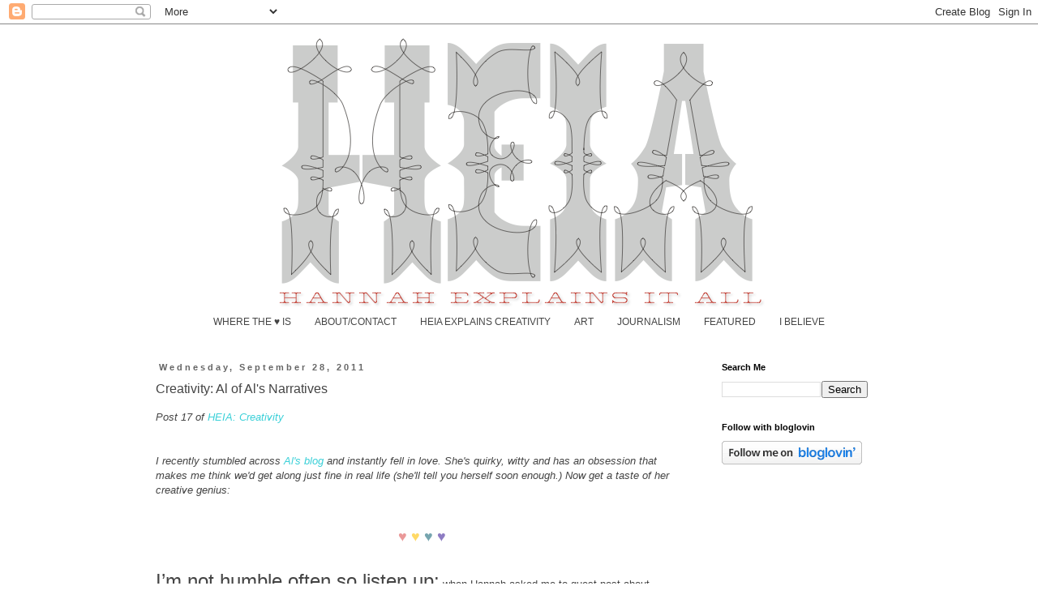

--- FILE ---
content_type: text/html; charset=UTF-8
request_url: https://hmocruz.blogspot.com/2011/09/creativity-al-of-als-narratives.html
body_size: 16415
content:
<!DOCTYPE html>
<html class='v2' dir='ltr' lang='en'>
<head>
<link href='https://www.blogger.com/static/v1/widgets/335934321-css_bundle_v2.css' rel='stylesheet' type='text/css'/>
<meta content='width=1100' name='viewport'/>
<meta content='text/html; charset=UTF-8' http-equiv='Content-Type'/>
<meta content='blogger' name='generator'/>
<link href='https://hmocruz.blogspot.com/favicon.ico' rel='icon' type='image/x-icon'/>
<link href='http://hmocruz.blogspot.com/2011/09/creativity-al-of-als-narratives.html' rel='canonical'/>
<link rel="alternate" type="application/atom+xml" title="Hannah Explains It All - Atom" href="https://hmocruz.blogspot.com/feeds/posts/default" />
<link rel="alternate" type="application/rss+xml" title="Hannah Explains It All - RSS" href="https://hmocruz.blogspot.com/feeds/posts/default?alt=rss" />
<link rel="service.post" type="application/atom+xml" title="Hannah Explains It All - Atom" href="https://www.blogger.com/feeds/8467226659190849780/posts/default" />

<link rel="alternate" type="application/atom+xml" title="Hannah Explains It All - Atom" href="https://hmocruz.blogspot.com/feeds/6252747683813472997/comments/default" />
<!--Can't find substitution for tag [blog.ieCssRetrofitLinks]-->
<link href='http://img.photobucket.com/albums/v21/blondeblast/6.jpg' rel='image_src'/>
<meta content='http://hmocruz.blogspot.com/2011/09/creativity-al-of-als-narratives.html' property='og:url'/>
<meta content='Creativity: Al of Al&#39;s Narratives' property='og:title'/>
<meta content='Post 17 of HEIA: Creativity    I recently stumbled across Al&#39;s blog  and instantly fell in love. She&#39;s quirky, witty and has an obsession th...' property='og:description'/>
<meta content='https://lh3.googleusercontent.com/blogger_img_proxy/AEn0k_sMwjmx4WcyXB7ArsV3zFxn7suoK_-2WjC62Xbr4YFGNIxtmYDn2msBzmygSM2DdJ4pfURVrCvemGKkkuoF9oMkCHXsvhmVxTbwujJz-r55qdoBQ5JBrowD3b8=w1200-h630-p-k-no-nu' property='og:image'/>
<title>Hannah Explains It All: Creativity: Al of Al's Narratives</title>
<style id='page-skin-1' type='text/css'><!--
/*
-----------------------------------------------
Blogger Template Style
Name:     Simple
Designer: Blogger
URL:      www.blogger.com
----------------------------------------------- */
/* Content
----------------------------------------------- */
body {
font: normal normal 12px Arial, Tahoma, Helvetica, FreeSans, sans-serif;
color: #444444;
background: #ffffff none repeat scroll top left;
padding: 0 0 0 0;
}
html body .region-inner {
min-width: 0;
max-width: 100%;
width: auto;
}
h2 {
font-size: 22px;
}
a:link {
text-decoration:none;
color: #3bd0d8;
}
a:visited {
text-decoration:none;
color: #999999;
}
a:hover {
text-decoration:underline;
color: #dfd0c3;
}
.body-fauxcolumn-outer .fauxcolumn-inner {
background: transparent none repeat scroll top left;
_background-image: none;
}
.body-fauxcolumn-outer .cap-top {
position: absolute;
z-index: 1;
height: 400px;
width: 100%;
}
.body-fauxcolumn-outer .cap-top .cap-left {
width: 100%;
background: transparent none repeat-x scroll top left;
_background-image: none;
}
.content-outer {
-moz-box-shadow: 0 0 0 rgba(0, 0, 0, .15);
-webkit-box-shadow: 0 0 0 rgba(0, 0, 0, .15);
-goog-ms-box-shadow: 0 0 0 #333333;
box-shadow: 0 0 0 rgba(0, 0, 0, .15);
margin-bottom: 1px;
}
.content-inner {
padding: 10px 40px;
}
.content-inner {
background-color: #ffffff;
}
/* Header
----------------------------------------------- */
.header-outer {
background: transparent none repeat-x scroll 0 -400px;
_background-image: none;
}
.Header h1 {
font: normal normal 40px 'Trebuchet MS',Trebuchet,Verdana,sans-serif;
color: #000000;
text-shadow: 0 0 0 rgba(0, 0, 0, .2);
}
.Header h1 a {
color: #000000;
}
.Header .description {
font-size: 18px;
color: #000000;
}
.header-inner .Header .titlewrapper {
padding: 22px 0;
}
.header-inner .Header .descriptionwrapper {
padding: 0 0;
}
/* Tabs
----------------------------------------------- */
.tabs-inner .section:first-child {
border-top: 0 solid transparent;
}
.tabs-inner .section:first-child ul {
margin-top: -1px;
border-top: 1px solid transparent;
border-left: 1px solid transparent;
border-right: 1px solid transparent;
}
.tabs-inner .widget ul {
background: transparent none repeat-x scroll 0 -800px;
_background-image: none;
border-bottom: 1px solid transparent;
margin-top: 0;
margin-left: -30px;
margin-right: -30px;
}
.tabs-inner .widget li a {
display: inline-block;
padding: .6em 1em;
font: normal normal 12px Arial, Tahoma, Helvetica, FreeSans, sans-serif;
color: #444444;
border-left: 1px solid #ffffff;
border-right: 1px solid transparent;
}
.tabs-inner .widget li:first-child a {
border-left: none;
}
.tabs-inner .widget li.selected a, .tabs-inner .widget li a:hover {
color: #3bd0d8;
background-color: transparent;
text-decoration: none;
}
/* Columns
----------------------------------------------- */
.main-outer {
border-top: 0 solid transparent;
}
.fauxcolumn-left-outer .fauxcolumn-inner {
border-right: 1px solid transparent;
}
.fauxcolumn-right-outer .fauxcolumn-inner {
border-left: 1px solid transparent;
}
/* Headings
----------------------------------------------- */
div.widget > h2,
div.widget h2.title {
margin: 0 0 1em 0;
font: normal bold 11px Arial, Tahoma, Helvetica, FreeSans, sans-serif;
color: #000000;
}
/* Widgets
----------------------------------------------- */
.widget .zippy {
color: #666666;
text-shadow: 2px 2px 1px rgba(0, 0, 0, .1);
}
.widget .popular-posts ul {
list-style: none;
}
/* Posts
----------------------------------------------- */
h2.date-header {
font: normal bold 11px Arial, Tahoma, Helvetica, FreeSans, sans-serif;
}
.date-header span {
background-color: transparent;
color: #666666;
padding: 0.4em;
letter-spacing: 3px;
margin: inherit;
}
.main-inner {
padding-top: 35px;
padding-bottom: 65px;
}
.main-inner .column-center-inner {
padding: 0 0;
}
.main-inner .column-center-inner .section {
margin: 0 1em;
}
.post {
margin: 0 0 45px 0;
}
h3.post-title, .comments h4 {
font: normal normal 16px px Arial, Tahoma, Helvetica, FreeSans, sans-serif;
margin: .75em 0 0;
}
.post-body {
font-size: 110%;
line-height: 1.4;
position: relative;
}
.post-body img, .post-body .tr-caption-container, .Profile img, .Image img,
.BlogList .item-thumbnail img {
padding: 2px;
background: transparent;
border: 1px solid transparent;
-moz-box-shadow: 1px 1px 5px rgba(0, 0, 0, .1);
-webkit-box-shadow: 1px 1px 5px rgba(0, 0, 0, .1);
box-shadow: 1px 1px 5px rgba(0, 0, 0, .1);
}
.post-body img, .post-body .tr-caption-container {
padding: 5px;
}
.post-body .tr-caption-container {
color: #444444;
}
.post-body .tr-caption-container img {
padding: 0;
background: transparent;
border: none;
-moz-box-shadow: 0 0 0 rgba(0, 0, 0, .1);
-webkit-box-shadow: 0 0 0 rgba(0, 0, 0, .1);
box-shadow: 0 0 0 rgba(0, 0, 0, .1);
}
.post-header {
margin: 0 0 1.5em;
line-height: 1.6;
font-size: 90%;
}
.post-footer {
margin: 20px -2px 0;
padding: 5px 10px;
color: #666666;
background-color: transparent;
border-bottom: 1px solid transparent;
line-height: 1.6;
font-size: 90%;
}
#comments .comment-author {
padding-top: 1.5em;
border-top: 1px solid transparent;
background-position: 0 1.5em;
}
#comments .comment-author:first-child {
padding-top: 0;
border-top: none;
}
.avatar-image-container {
margin: .2em 0 0;
}
#comments .avatar-image-container img {
border: 1px solid transparent;
}
/* Comments
----------------------------------------------- */
.comments .comments-content .icon.blog-author {
background-repeat: no-repeat;
background-image: url([data-uri]);
}
.comments .comments-content .loadmore a {
border-top: 1px solid #666666;
border-bottom: 1px solid #666666;
}
.comments .comment-thread.inline-thread {
background-color: transparent;
}
.comments .continue {
border-top: 2px solid #666666;
}
/* Accents
---------------------------------------------- */
.section-columns td.columns-cell {
border-left: 1px solid transparent;
}
.blog-pager {
background: transparent url(//www.blogblog.com/1kt/simple/paging_dot.png) repeat-x scroll top center;
}
.blog-pager-older-link, .home-link,
.blog-pager-newer-link {
background-color: #ffffff;
padding: 5px;
}
.footer-outer {
border-top: 1px dashed #bbbbbb;
}
/* Mobile
----------------------------------------------- */
body.mobile  {
background-size: auto;
}
.mobile .body-fauxcolumn-outer {
background: transparent none repeat scroll top left;
}
.mobile .body-fauxcolumn-outer .cap-top {
background-size: 100% auto;
}
.mobile .content-outer {
-webkit-box-shadow: 0 0 3px rgba(0, 0, 0, .15);
box-shadow: 0 0 3px rgba(0, 0, 0, .15);
}
.mobile .tabs-inner .widget ul {
margin-left: 0;
margin-right: 0;
}
.mobile .post {
margin: 0;
}
.mobile .main-inner .column-center-inner .section {
margin: 0;
}
.mobile .date-header span {
padding: 0.1em 10px;
margin: 0 -10px;
}
.mobile h3.post-title {
margin: 0;
}
.mobile .blog-pager {
background: transparent none no-repeat scroll top center;
}
.mobile .footer-outer {
border-top: none;
}
.mobile .main-inner, .mobile .footer-inner {
background-color: #ffffff;
}
.mobile-index-contents {
color: #444444;
}
.mobile-link-button {
background-color: #3bd0d8;
}
.mobile-link-button a:link, .mobile-link-button a:visited {
color: #ffffff;
}
.mobile .tabs-inner .section:first-child {
border-top: none;
}
.mobile .tabs-inner .PageList .widget-content {
background-color: transparent;
color: #3bd0d8;
border-top: 1px solid transparent;
border-bottom: 1px solid transparent;
}
.mobile .tabs-inner .PageList .widget-content .pagelist-arrow {
border-left: 1px solid transparent;
}
#LinkList1 {text-align:center !important;}
#LinkList1 li {display:inline !important; float:none !important;}
#Header1 {width:613px;margin:0 auto}
--></style>
<style id='template-skin-1' type='text/css'><!--
body {
min-width: 1000px;
}
.content-outer, .content-fauxcolumn-outer, .region-inner {
min-width: 1000px;
max-width: 1000px;
_width: 1000px;
}
.main-inner .columns {
padding-left: 0px;
padding-right: 240px;
}
.main-inner .fauxcolumn-center-outer {
left: 0px;
right: 240px;
/* IE6 does not respect left and right together */
_width: expression(this.parentNode.offsetWidth -
parseInt("0px") -
parseInt("240px") + 'px');
}
.main-inner .fauxcolumn-left-outer {
width: 0px;
}
.main-inner .fauxcolumn-right-outer {
width: 240px;
}
.main-inner .column-left-outer {
width: 0px;
right: 100%;
margin-left: -0px;
}
.main-inner .column-right-outer {
width: 240px;
margin-right: -240px;
}
#layout {
min-width: 0;
}
#layout .content-outer {
min-width: 0;
width: 800px;
}
#layout .region-inner {
min-width: 0;
width: auto;
}
body#layout div.add_widget {
padding: 8px;
}
body#layout div.add_widget a {
margin-left: 32px;
}
--></style>
<link href='https://www.blogger.com/dyn-css/authorization.css?targetBlogID=8467226659190849780&amp;zx=251b0acd-f2ae-4752-aeaf-c96d29dca43e' media='none' onload='if(media!=&#39;all&#39;)media=&#39;all&#39;' rel='stylesheet'/><noscript><link href='https://www.blogger.com/dyn-css/authorization.css?targetBlogID=8467226659190849780&amp;zx=251b0acd-f2ae-4752-aeaf-c96d29dca43e' rel='stylesheet'/></noscript>
<meta name='google-adsense-platform-account' content='ca-host-pub-1556223355139109'/>
<meta name='google-adsense-platform-domain' content='blogspot.com'/>

<!-- data-ad-client=ca-pub-6459632699360739 -->

</head>
<body class='loading variant-simplysimple'>
<div class='navbar section' id='navbar' name='Navbar'><div class='widget Navbar' data-version='1' id='Navbar1'><script type="text/javascript">
    function setAttributeOnload(object, attribute, val) {
      if(window.addEventListener) {
        window.addEventListener('load',
          function(){ object[attribute] = val; }, false);
      } else {
        window.attachEvent('onload', function(){ object[attribute] = val; });
      }
    }
  </script>
<div id="navbar-iframe-container"></div>
<script type="text/javascript" src="https://apis.google.com/js/platform.js"></script>
<script type="text/javascript">
      gapi.load("gapi.iframes:gapi.iframes.style.bubble", function() {
        if (gapi.iframes && gapi.iframes.getContext) {
          gapi.iframes.getContext().openChild({
              url: 'https://www.blogger.com/navbar/8467226659190849780?po\x3d6252747683813472997\x26origin\x3dhttps://hmocruz.blogspot.com',
              where: document.getElementById("navbar-iframe-container"),
              id: "navbar-iframe"
          });
        }
      });
    </script><script type="text/javascript">
(function() {
var script = document.createElement('script');
script.type = 'text/javascript';
script.src = '//pagead2.googlesyndication.com/pagead/js/google_top_exp.js';
var head = document.getElementsByTagName('head')[0];
if (head) {
head.appendChild(script);
}})();
</script>
</div></div>
<div class='body-fauxcolumns'>
<div class='fauxcolumn-outer body-fauxcolumn-outer'>
<div class='cap-top'>
<div class='cap-left'></div>
<div class='cap-right'></div>
</div>
<div class='fauxborder-left'>
<div class='fauxborder-right'></div>
<div class='fauxcolumn-inner'>
</div>
</div>
<div class='cap-bottom'>
<div class='cap-left'></div>
<div class='cap-right'></div>
</div>
</div>
</div>
<div class='content'>
<div class='content-fauxcolumns'>
<div class='fauxcolumn-outer content-fauxcolumn-outer'>
<div class='cap-top'>
<div class='cap-left'></div>
<div class='cap-right'></div>
</div>
<div class='fauxborder-left'>
<div class='fauxborder-right'></div>
<div class='fauxcolumn-inner'>
</div>
</div>
<div class='cap-bottom'>
<div class='cap-left'></div>
<div class='cap-right'></div>
</div>
</div>
</div>
<div class='content-outer'>
<div class='content-cap-top cap-top'>
<div class='cap-left'></div>
<div class='cap-right'></div>
</div>
<div class='fauxborder-left content-fauxborder-left'>
<div class='fauxborder-right content-fauxborder-right'></div>
<div class='content-inner'>
<header>
<div class='header-outer'>
<div class='header-cap-top cap-top'>
<div class='cap-left'></div>
<div class='cap-right'></div>
</div>
<div class='fauxborder-left header-fauxborder-left'>
<div class='fauxborder-right header-fauxborder-right'></div>
<div class='region-inner header-inner'>
<div class='header section' id='header' name='Header'><div class='widget Header' data-version='1' id='Header1'>
<div id='header-inner'>
<a href='https://hmocruz.blogspot.com/' style='display: block'>
<img alt='Hannah Explains It All' height='343px; ' id='Header1_headerimg' src='https://blogger.googleusercontent.com/img/b/R29vZ2xl/AVvXsEgMvtc6bvhOdIVF8wfrTyvDcfDTS1xtX2Z4f5bQtzKW3KnAe85DcylLplAmhZweGnCEo4b9zA-gJXG1kx8QqlkSbixax8KOVMZEVvHQOGNzNxs3W-VZsqJjw3_RSSZDDn_MvW3Kx5SPMf7x/s1600/Screen+shot+2011-08-19+at+2.51.36+PM.png' style='display: block' width='612px; '/>
</a>
</div>
</div></div>
</div>
</div>
<div class='header-cap-bottom cap-bottom'>
<div class='cap-left'></div>
<div class='cap-right'></div>
</div>
</div>
</header>
<div class='tabs-outer'>
<div class='tabs-cap-top cap-top'>
<div class='cap-left'></div>
<div class='cap-right'></div>
</div>
<div class='fauxborder-left tabs-fauxborder-left'>
<div class='fauxborder-right tabs-fauxborder-right'></div>
<div class='region-inner tabs-inner'>
<div class='tabs section' id='crosscol' name='Cross-Column'><div class='widget LinkList' data-version='1' id='LinkList1'>
<h2>HEIA EXPLAINS CREATIVITY</h2>
<div class='widget-content'>
<ul>
<li><a href='http://hmocruz.blogspot.com/'>WHERE THE &#9829; IS</a></li>
<li><a href='http://hmocruz.blogspot.com/p/about.html'>ABOUT/CONTACT</a></li>
<li><a href='http://hmocruz.blogspot.com/p/heia-explains-creativity.html'>HEIA EXPLAINS CREATIVITY</a></li>
<li><a href='http://hmocruz.blogspot.com/search/label/art'>ART</a></li>
<li><a href='http://hmocruz.blogspot.com/search/label/journalism'>JOURNALISM</a></li>
<li><a href='http://hmocruz.blogspot.com/p/featured.html'>FEATURED</a></li>
<li><a href='http://mormon.org/me/1Q4R/Hannah'>I BELIEVE</a></li>
</ul>
<div class='clear'></div>
</div>
</div></div>
<div class='tabs no-items section' id='crosscol-overflow' name='Cross-Column 2'></div>
</div>
</div>
<div class='tabs-cap-bottom cap-bottom'>
<div class='cap-left'></div>
<div class='cap-right'></div>
</div>
</div>
<div class='main-outer'>
<div class='main-cap-top cap-top'>
<div class='cap-left'></div>
<div class='cap-right'></div>
</div>
<div class='fauxborder-left main-fauxborder-left'>
<div class='fauxborder-right main-fauxborder-right'></div>
<div class='region-inner main-inner'>
<div class='columns fauxcolumns'>
<div class='fauxcolumn-outer fauxcolumn-center-outer'>
<div class='cap-top'>
<div class='cap-left'></div>
<div class='cap-right'></div>
</div>
<div class='fauxborder-left'>
<div class='fauxborder-right'></div>
<div class='fauxcolumn-inner'>
</div>
</div>
<div class='cap-bottom'>
<div class='cap-left'></div>
<div class='cap-right'></div>
</div>
</div>
<div class='fauxcolumn-outer fauxcolumn-left-outer'>
<div class='cap-top'>
<div class='cap-left'></div>
<div class='cap-right'></div>
</div>
<div class='fauxborder-left'>
<div class='fauxborder-right'></div>
<div class='fauxcolumn-inner'>
</div>
</div>
<div class='cap-bottom'>
<div class='cap-left'></div>
<div class='cap-right'></div>
</div>
</div>
<div class='fauxcolumn-outer fauxcolumn-right-outer'>
<div class='cap-top'>
<div class='cap-left'></div>
<div class='cap-right'></div>
</div>
<div class='fauxborder-left'>
<div class='fauxborder-right'></div>
<div class='fauxcolumn-inner'>
</div>
</div>
<div class='cap-bottom'>
<div class='cap-left'></div>
<div class='cap-right'></div>
</div>
</div>
<!-- corrects IE6 width calculation -->
<div class='columns-inner'>
<div class='column-center-outer'>
<div class='column-center-inner'>
<div class='main section' id='main' name='Main'><div class='widget Blog' data-version='1' id='Blog1'>
<div class='blog-posts hfeed'>

          <div class="date-outer">
        
<h2 class='date-header'><span>Wednesday, September 28, 2011</span></h2>

          <div class="date-posts">
        
<div class='post-outer'>
<div class='post hentry'>
<a name='6252747683813472997'></a>
<h3 class='post-title entry-title'>
Creativity: Al of Al's Narratives
</h3>
<div class='post-header'>
<div class='post-header-line-1'></div>
</div>
<div class='post-body entry-content' id='post-body-6252747683813472997'>
<i>Post 17 of <a href="http://hmocruz.blogspot.com/p/heia-explains-creativity.html">HEIA: Creativity</a></i><br />
<i><br />
</i><br />
<i>I recently stumbled across <a href="http://aldtalks.blogspot.com/">Al's blog</a> and instantly fell in love. She's quirky, witty and has an obsession that makes me think we'd get along just fine in real life (she'll tell you herself soon enough.) Now get a taste of her creative genius:</i><br />
<i><br />
</i><br />
<div style="text-align: center;"><span class="Apple-style-span" style="font-size: large;"><span class="Apple-style-span" style="color: #ea9999;">&#9829;</span> <span class="Apple-style-span" style="color: #ffd966;">&#9829;</span> <span class="Apple-style-span" style="color: #76a5af;">&#9829;</span> <span class="Apple-style-span" style="color: #8e7cc3;">&#9829;</span></span></div><div style="text-align: center;"><span class="Apple-style-span" style="font-size: large;"><span class="Apple-style-span" style="color: #8e7cc3;"><br />
</span></span></div><span style="font-size: 180%;">I&#8217;m not humble often so listen up:</span> when Hannah asked me to guest post about creativity, I thought, &#8220;Crap, I&#8217;m not creative at all.&#8221;<br />
I thought and I thought and I thought and <em>still</em>, I could not think of how I am creative. <br />
<br />
So I took a poll amongst my three roommates--<br />
Ali: &#8220;Your writing.&#8221;<br />
Brette: &#8220;How you dress. You&#8217;re always mixing things up.&#8221;<br />
Katie: &#8220;Definitely photography.&#8221;<br />
<br />
Disregard Brette&#8217;s answer. I mean yes, I am creative when it comes to clothes. Sometimes I tuck a dress into jeans and make it a shirt, so there&#8217;s that.<br />
<br />
But my blog isn&#8217;t a fashion one so if you&#8217;re rushing there now to see my fabulous outfits, you won&#8217;t find them. <br />
<br />
I do like Ali&#8217;s response. I <em>would</em> say I&#8217;m a creative writer. A lot of readers say that I have a &#8220;different style&#8221; (I personally think it&#8217;s my <a href="http://aldtalks.blogspot.com/search/label/Autumn%20Loves%20Mormons">Mormon obsession</a>) and that&#8217;s what keeps them coming back for more. All I have to say to that is, COME ONE, COME ALL!<br />
There will be sweet tea and cupcakes waiting for you.<br />
(Southern hospitality ain&#8217;t a myth, folks.)<br />
However, I agree with Katie the most. <br />
<br />
Alright, now you&#8217;re thinking, ENOUGH WITH THE WORDS, roll the images. To that I have to say, yeah ok.<br />
<br />
<div style="text-align: center;"><img height="342" src="https://lh3.googleusercontent.com/blogger_img_proxy/AEn0k_sMwjmx4WcyXB7ArsV3zFxn7suoK_-2WjC62Xbr4YFGNIxtmYDn2msBzmygSM2DdJ4pfURVrCvemGKkkuoF9oMkCHXsvhmVxTbwujJz-r55qdoBQ5JBrowD3b8=s0-d" width="500"><br />
<br />
<a name="more"></a><img height="335" src="https://lh3.googleusercontent.com/blogger_img_proxy/AEn0k_uPRM_fDzAmAwM_Xjb9seETq-NpEjXzE9INDCf_EFSQBFtqES1GTni-VprSqFi20TfieQACMJFqu8b3NBwLdB_mIPFaSSL_f4RlH_9ImplbxmgV0bmows1at6w=s0-d" width="500"> <img height="745" src="https://lh3.googleusercontent.com/blogger_img_proxy/AEn0k_tACNFhA_dJXxuiUJboPonYsx3HHnLSL5H9OICyhWdIY5fo5ykikzyq9AckyQMiA97Z8jA6OSeSQ7rJv9SgCypU9u6Z_5wzeuLWqBEa-DweFQ5GAYn37S99WzEN=s0-d" width="500">  <img height="336" src="https://lh3.googleusercontent.com/blogger_img_proxy/AEn0k_tthvEJLb3bRAMb2LM8F8hSkfovAx3m5xDir1Oq8E8ThQMbNVQ7uMxhbuDNJIbMkOnafTeMdwlHC62d3cHbDXa4mCLhV1--IS8dU3pNJCBDyRC6dygofIoElme02DLU4_P-ekRv3RTzHNJSIFwX_t8N=s0-d" width="500"> <img height="745" src="https://lh3.googleusercontent.com/blogger_img_proxy/AEn0k_vU7DSg7NgQYNcUBqJo8sF4EooidJqaNij73Etigwie00pIeHdWHKd9sisKCO0CH9n8eAjI6FuIlBj-6KmCPQNB7dSwUEMH9UawJUaIS9ReLTyWth5hTw5zbw=s0-d" width="500"><img height="336" src="https://lh3.googleusercontent.com/blogger_img_proxy/AEn0k_vV4KeGJGiu_Tj-qqtY70ZA0EuUnJSXtj1EtwcDFYn7okc166bBgRcjq9Pl0OHWilCBg66oHHv5uCYINrCdvff0yLYKn4Gtk4TWQca5Fpw7hHIupks1AadtIEsj=s0-d" width="500"> <img height="377" src="https://lh3.googleusercontent.com/blogger_img_proxy/AEn0k_v8m6w6PgXzy2ZEGVf6AP1azhKQknXMGQF8BU_wNTTxURWkt3C7IHiF0emJgFMzokeeEUPHW6QqWFsP-ry8ngLzQFFcuG_L-zDfzFXn8_B9lDydgMsBe9cDPKtAp_oRLZ8VbsULfUKWnhprWMVqx2MA=s0-d" width="500"> </div><div style="text-align: center;"><br />
</div>In all seriousness (because you were thinking I was all jokes), photography is a great way to express yourself. The cool thing about taking pictures is, you have a different style than anyone else. You see things differently than other people, and to capture that?<br />
<br />
Now that&#8217;s creativity. <br />
<br />
<br />
P.S. <b>Want to add your voice to the discussion on <a href="http://hmocruz.blogspot.com/p/heia-explains-creativity.html">creativity</a>? E-mail me at hannahmoore2007 at hotmail dot com.</b>
<div style='clear: both;'></div>
</div>
<div class='post-footer'>
<div class='post-footer-line post-footer-line-1'><span class='post-author vcard'>
Posted by
<span class='fn'>Hannah</span>
</span>
<span class='post-comment-link'>
</span>
<span class='post-icons'>
<span class='item-action'>
<a href='https://www.blogger.com/email-post/8467226659190849780/6252747683813472997' title='Email Post'>
<img alt="" class="icon-action" height="13" src="//img1.blogblog.com/img/icon18_email.gif" width="18">
</a>
</span>
<span class='item-control blog-admin pid-103957266'>
<a href='https://www.blogger.com/post-edit.g?blogID=8467226659190849780&postID=6252747683813472997&from=pencil' title='Edit Post'>
<img alt='' class='icon-action' height='18' src='https://resources.blogblog.com/img/icon18_edit_allbkg.gif' width='18'/>
</a>
</span>
</span>
<div class='post-share-buttons goog-inline-block'>
<a class='goog-inline-block share-button sb-email' href='https://www.blogger.com/share-post.g?blogID=8467226659190849780&postID=6252747683813472997&target=email' target='_blank' title='Email This'><span class='share-button-link-text'>Email This</span></a><a class='goog-inline-block share-button sb-blog' href='https://www.blogger.com/share-post.g?blogID=8467226659190849780&postID=6252747683813472997&target=blog' onclick='window.open(this.href, "_blank", "height=270,width=475"); return false;' target='_blank' title='BlogThis!'><span class='share-button-link-text'>BlogThis!</span></a><a class='goog-inline-block share-button sb-twitter' href='https://www.blogger.com/share-post.g?blogID=8467226659190849780&postID=6252747683813472997&target=twitter' target='_blank' title='Share to X'><span class='share-button-link-text'>Share to X</span></a><a class='goog-inline-block share-button sb-facebook' href='https://www.blogger.com/share-post.g?blogID=8467226659190849780&postID=6252747683813472997&target=facebook' onclick='window.open(this.href, "_blank", "height=430,width=640"); return false;' target='_blank' title='Share to Facebook'><span class='share-button-link-text'>Share to Facebook</span></a><a class='goog-inline-block share-button sb-pinterest' href='https://www.blogger.com/share-post.g?blogID=8467226659190849780&postID=6252747683813472997&target=pinterest' target='_blank' title='Share to Pinterest'><span class='share-button-link-text'>Share to Pinterest</span></a>
</div>
<span class='post-backlinks post-comment-link'>
</span>
</div>
<div class='post-footer-line post-footer-line-2'></div>
<div class='post-footer-line post-footer-line-3'><span class='reaction-buttons'>
</span>
</div>
</div>
</div>
<div class='comments' id='comments'>
<a name='comments'></a>
<h4>4 comments:</h4>
<div id='Blog1_comments-block-wrapper'>
<dl class='avatar-comment-indent' id='comments-block'>
<dt class='comment-author ' id='c8504513778173463927'>
<a name='c8504513778173463927'></a>
<div class="avatar-image-container avatar-stock"><span dir="ltr"><a href="https://www.blogger.com/profile/02233037336091384963" target="" rel="nofollow" onclick="" class="avatar-hovercard" id="av-8504513778173463927-02233037336091384963"><img src="//www.blogger.com/img/blogger_logo_round_35.png" width="35" height="35" alt="" title="Unknown">

</a></span></div>
<a href='https://www.blogger.com/profile/02233037336091384963' rel='nofollow'>Unknown</a>
said...
</dt>
<dd class='comment-body' id='Blog1_cmt-8504513778173463927'>
<p>
thanks so much for the feature! :)
</p>
</dd>
<dd class='comment-footer'>
<span class='comment-timestamp'>
<a href='https://hmocruz.blogspot.com/2011/09/creativity-al-of-als-narratives.html?showComment=1317255660966#c8504513778173463927' title='comment permalink'>
September 28, 2011 at 7:21&#8239;PM
</a>
<span class='item-control blog-admin pid-958078719'>
<a class='comment-delete' href='https://www.blogger.com/comment/delete/8467226659190849780/8504513778173463927' title='Delete Comment'>
<img src='https://resources.blogblog.com/img/icon_delete13.gif'/>
</a>
</span>
</span>
</dd>
<dt class='comment-author blog-author' id='c4284529174615220910'>
<a name='c4284529174615220910'></a>
<div class="avatar-image-container vcard"><span dir="ltr"><a href="https://www.blogger.com/profile/00881011231654332764" target="" rel="nofollow" onclick="" class="avatar-hovercard" id="av-4284529174615220910-00881011231654332764"><img src="https://resources.blogblog.com/img/blank.gif" width="35" height="35" class="delayLoad" style="display: none;" longdesc="//blogger.googleusercontent.com/img/b/R29vZ2xl/AVvXsEhpIn7B21-OJj0e7afBD-Upo1yFQN4OpOkOInxx5LTHmC77RC8ehLr9Xx52yx-YRpYbZiYFf8AW9--beB3eW_5hEkXD4r5UqZhiJrE5E-S1vjUD1vElG8H6vwcnMYuiGPo/s45-c/*" alt="" title="Hannah">

<noscript><img src="//blogger.googleusercontent.com/img/b/R29vZ2xl/AVvXsEhpIn7B21-OJj0e7afBD-Upo1yFQN4OpOkOInxx5LTHmC77RC8ehLr9Xx52yx-YRpYbZiYFf8AW9--beB3eW_5hEkXD4r5UqZhiJrE5E-S1vjUD1vElG8H6vwcnMYuiGPo/s45-c/*" width="35" height="35" class="photo" alt=""></noscript></a></span></div>
<a href='https://www.blogger.com/profile/00881011231654332764' rel='nofollow'>Hannah</a>
said...
</dt>
<dd class='comment-body' id='Blog1_cmt-4284529174615220910'>
<p>
My pleasure, my dear!
</p>
</dd>
<dd class='comment-footer'>
<span class='comment-timestamp'>
<a href='https://hmocruz.blogspot.com/2011/09/creativity-al-of-als-narratives.html?showComment=1317332827684#c4284529174615220910' title='comment permalink'>
September 29, 2011 at 4:47&#8239;PM
</a>
<span class='item-control blog-admin pid-103957266'>
<a class='comment-delete' href='https://www.blogger.com/comment/delete/8467226659190849780/4284529174615220910' title='Delete Comment'>
<img src='https://resources.blogblog.com/img/icon_delete13.gif'/>
</a>
</span>
</span>
</dd>
<dt class='comment-author ' id='c9008867334104826809'>
<a name='c9008867334104826809'></a>
<div class="avatar-image-container vcard"><span dir="ltr"><a href="https://www.blogger.com/profile/15964065248681981544" target="" rel="nofollow" onclick="" class="avatar-hovercard" id="av-9008867334104826809-15964065248681981544"><img src="https://resources.blogblog.com/img/blank.gif" width="35" height="35" class="delayLoad" style="display: none;" longdesc="//blogger.googleusercontent.com/img/b/R29vZ2xl/AVvXsEgQzcikHcxVpCPBWyfte0dHvi-elMh7xSQlkhyRjtHHIPB_LcC4BK_Ok-AMBkMvJ3t8JXc73XpRQw1S_HswvUVJ6Y0n-5RRcNIb-FUxL2hLJqWa2x8vb5cMg7qrFuLfaw/s45-c/14034894_10154055674499081_7484946697958465648_n.jpg" alt="" title="Sherms">

<noscript><img src="//blogger.googleusercontent.com/img/b/R29vZ2xl/AVvXsEgQzcikHcxVpCPBWyfte0dHvi-elMh7xSQlkhyRjtHHIPB_LcC4BK_Ok-AMBkMvJ3t8JXc73XpRQw1S_HswvUVJ6Y0n-5RRcNIb-FUxL2hLJqWa2x8vb5cMg7qrFuLfaw/s45-c/14034894_10154055674499081_7484946697958465648_n.jpg" width="35" height="35" class="photo" alt=""></noscript></a></span></div>
<a href='https://www.blogger.com/profile/15964065248681981544' rel='nofollow'>Sherms</a>
said...
</dt>
<dd class='comment-body' id='Blog1_cmt-9008867334104826809'>
<p>
Fantastic pictures. I esp like that first one, really beautiful. I&#39;d love that on a postcard or something xx
</p>
</dd>
<dd class='comment-footer'>
<span class='comment-timestamp'>
<a href='https://hmocruz.blogspot.com/2011/09/creativity-al-of-als-narratives.html?showComment=1317335628987#c9008867334104826809' title='comment permalink'>
September 29, 2011 at 5:33&#8239;PM
</a>
<span class='item-control blog-admin pid-1872889517'>
<a class='comment-delete' href='https://www.blogger.com/comment/delete/8467226659190849780/9008867334104826809' title='Delete Comment'>
<img src='https://resources.blogblog.com/img/icon_delete13.gif'/>
</a>
</span>
</span>
</dd>
<dt class='comment-author ' id='c3914775186347766406'>
<a name='c3914775186347766406'></a>
<div class="avatar-image-container vcard"><span dir="ltr"><a href="https://www.blogger.com/profile/05993362069091791525" target="" rel="nofollow" onclick="" class="avatar-hovercard" id="av-3914775186347766406-05993362069091791525"><img src="https://resources.blogblog.com/img/blank.gif" width="35" height="35" class="delayLoad" style="display: none;" longdesc="//blogger.googleusercontent.com/img/b/R29vZ2xl/AVvXsEgo9SbRwzODOpWUVTCpgxv2jCwbISneu7O8nP3DMC4fKWmBYkZqUbyC-zLOPwUMZcHUc9iOjSEhx2JBeo9BlNZPDve9kC-D1tKPTbQHcKXnOODqZLpn0M2T1TGOF9heOFo/s45-c/newavatar.jpg" alt="" title="Annie">

<noscript><img src="//blogger.googleusercontent.com/img/b/R29vZ2xl/AVvXsEgo9SbRwzODOpWUVTCpgxv2jCwbISneu7O8nP3DMC4fKWmBYkZqUbyC-zLOPwUMZcHUc9iOjSEhx2JBeo9BlNZPDve9kC-D1tKPTbQHcKXnOODqZLpn0M2T1TGOF9heOFo/s45-c/newavatar.jpg" width="35" height="35" class="photo" alt=""></noscript></a></span></div>
<a href='https://www.blogger.com/profile/05993362069091791525' rel='nofollow'>Annie</a>
said...
</dt>
<dd class='comment-body' id='Blog1_cmt-3914775186347766406'>
<p>
hahaha. i&#39;m here from autumn&#39;s blog and she is as funny as ever! planning on checking out some of your other posts on creativity.
</p>
</dd>
<dd class='comment-footer'>
<span class='comment-timestamp'>
<a href='https://hmocruz.blogspot.com/2011/09/creativity-al-of-als-narratives.html?showComment=1317344505770#c3914775186347766406' title='comment permalink'>
September 29, 2011 at 8:01&#8239;PM
</a>
<span class='item-control blog-admin pid-1976899600'>
<a class='comment-delete' href='https://www.blogger.com/comment/delete/8467226659190849780/3914775186347766406' title='Delete Comment'>
<img src='https://resources.blogblog.com/img/icon_delete13.gif'/>
</a>
</span>
</span>
</dd>
</dl>
</div>
<p class='comment-footer'>
<a href='https://www.blogger.com/comment/fullpage/post/8467226659190849780/6252747683813472997' onclick='javascript:window.open(this.href, "bloggerPopup", "toolbar=0,location=0,statusbar=1,menubar=0,scrollbars=yes,width=640,height=500"); return false;'>Post a Comment</a>
</p>
</div>
</div>

        </div></div>
      
</div>
<div class='blog-pager' id='blog-pager'>
<span id='blog-pager-newer-link'>
<a class='blog-pager-newer-link' href='https://hmocruz.blogspot.com/2011/09/you-say-goodbye-and-i-say-hello.html' id='Blog1_blog-pager-newer-link' title='Newer Post'>Newer Post</a>
</span>
<span id='blog-pager-older-link'>
<a class='blog-pager-older-link' href='https://hmocruz.blogspot.com/2011/09/mental-illness-misconceptions.html' id='Blog1_blog-pager-older-link' title='Older Post'>Older Post</a>
</span>
<a class='home-link' href='https://hmocruz.blogspot.com/'>Home</a>
</div>
<div class='clear'></div>
<div class='post-feeds'>
<div class='feed-links'>
Subscribe to:
<a class='feed-link' href='https://hmocruz.blogspot.com/feeds/6252747683813472997/comments/default' target='_blank' type='application/atom+xml'>Post Comments (Atom)</a>
</div>
</div>
</div><div class='widget HTML' data-version='1' id='HTML5'><script>
var linkwithin_site_id = 332686;
</script>
<script src="//www.linkwithin.com/widget.js"></script>
<a href="http://www.linkwithin.com/"><img src="https://lh3.googleusercontent.com/blogger_img_proxy/AEn0k_taBlNpwHJsQgiA073nGh5Z4YXBzK_WgYyondMaJ6ORfwUQ3KggrsTizg10V3kUZaAWCOSbMOON0Aw8j4c4MmtdShN6t0JJ=s0-d" alt="Related Posts Plugin for WordPress, Blogger..." style="border: 0"></a></div></div>
</div>
</div>
<div class='column-left-outer'>
<div class='column-left-inner'>
<aside>
</aside>
</div>
</div>
<div class='column-right-outer'>
<div class='column-right-inner'>
<aside>
<div class='sidebar section' id='sidebar-right-1'><div class='widget BlogSearch' data-version='1' id='BlogSearch1'>
<h2 class='title'>Search Me</h2>
<div class='widget-content'>
<div id='BlogSearch1_form'>
<form action='https://hmocruz.blogspot.com/search' class='gsc-search-box' target='_top'>
<table cellpadding='0' cellspacing='0' class='gsc-search-box'>
<tbody>
<tr>
<td class='gsc-input'>
<input autocomplete='off' class='gsc-input' name='q' size='10' title='search' type='text' value=''/>
</td>
<td class='gsc-search-button'>
<input class='gsc-search-button' title='search' type='submit' value='Search'/>
</td>
</tr>
</tbody>
</table>
</form>
</div>
</div>
<div class='clear'></div>
</div><div class='widget HTML' data-version='1' id='HTML1'>
<h2 class='title'>Follow with bloglovin</h2>
<div class='widget-content'>
<a title='hannah explains it all on bloglovin' href='http://www.bloglovin.com/en/blog/2741947/hannah-explains-it-all'><img src="https://lh3.googleusercontent.com/blogger_img_proxy/AEn0k_umlVrohS5C4EwuNDv7MVS3YLG-om2TqXf0CZB949S5zQyH7jfY_TfWFHmYQv5VLkX-8nFJ53vbpyum3Bx8VDzZXiXdFR4g6P4QcAM_HFNWKi51jUgAuA=s0-d" alt="Follow Hannah Explains It All"></a>
</div>
<div class='clear'></div>
</div><div class='widget Followers' data-version='1' id='Followers1'>
<div class='widget-content'>
<div id='Followers1-wrapper'>
<div style='margin-right:2px;'>
<div><script type="text/javascript" src="https://apis.google.com/js/platform.js"></script>
<div id="followers-iframe-container"></div>
<script type="text/javascript">
    window.followersIframe = null;
    function followersIframeOpen(url) {
      gapi.load("gapi.iframes", function() {
        if (gapi.iframes && gapi.iframes.getContext) {
          window.followersIframe = gapi.iframes.getContext().openChild({
            url: url,
            where: document.getElementById("followers-iframe-container"),
            messageHandlersFilter: gapi.iframes.CROSS_ORIGIN_IFRAMES_FILTER,
            messageHandlers: {
              '_ready': function(obj) {
                window.followersIframe.getIframeEl().height = obj.height;
              },
              'reset': function() {
                window.followersIframe.close();
                followersIframeOpen("https://www.blogger.com/followers/frame/8467226659190849780?colors\x3dCgt0cmFuc3BhcmVudBILdHJhbnNwYXJlbnQaByM0NDQ0NDQiByMzYmQwZDgqByNmZmZmZmYyByMwMDAwMDA6ByM0NDQ0NDRCByMzYmQwZDhKByM2NjY2NjZSByMzYmQwZDhaC3RyYW5zcGFyZW50\x26pageSize\x3d21\x26hl\x3den\x26origin\x3dhttps://hmocruz.blogspot.com");
              },
              'open': function(url) {
                window.followersIframe.close();
                followersIframeOpen(url);
              }
            }
          });
        }
      });
    }
    followersIframeOpen("https://www.blogger.com/followers/frame/8467226659190849780?colors\x3dCgt0cmFuc3BhcmVudBILdHJhbnNwYXJlbnQaByM0NDQ0NDQiByMzYmQwZDgqByNmZmZmZmYyByMwMDAwMDA6ByM0NDQ0NDRCByMzYmQwZDhKByM2NjY2NjZSByMzYmQwZDhaC3RyYW5zcGFyZW50\x26pageSize\x3d21\x26hl\x3den\x26origin\x3dhttps://hmocruz.blogspot.com");
  </script></div>
</div>
</div>
<div class='clear'></div>
</div>
</div><div class='widget BlogArchive' data-version='1' id='BlogArchive1'>
<h2>Read Me</h2>
<div class='widget-content'>
<div id='ArchiveList'>
<div id='BlogArchive1_ArchiveList'>
<ul class='hierarchy'>
<li class='archivedate collapsed'>
<a class='toggle' href='javascript:void(0)'>
<span class='zippy'>

        &#9658;&#160;
      
</span>
</a>
<a class='post-count-link' href='https://hmocruz.blogspot.com/2019/'>
2019
</a>
<span class='post-count' dir='ltr'>(5)</span>
<ul class='hierarchy'>
<li class='archivedate collapsed'>
<a class='toggle' href='javascript:void(0)'>
<span class='zippy'>

        &#9658;&#160;
      
</span>
</a>
<a class='post-count-link' href='https://hmocruz.blogspot.com/2019/12/'>
December
</a>
<span class='post-count' dir='ltr'>(1)</span>
</li>
</ul>
<ul class='hierarchy'>
<li class='archivedate collapsed'>
<a class='toggle' href='javascript:void(0)'>
<span class='zippy'>

        &#9658;&#160;
      
</span>
</a>
<a class='post-count-link' href='https://hmocruz.blogspot.com/2019/04/'>
April
</a>
<span class='post-count' dir='ltr'>(1)</span>
</li>
</ul>
<ul class='hierarchy'>
<li class='archivedate collapsed'>
<a class='toggle' href='javascript:void(0)'>
<span class='zippy'>

        &#9658;&#160;
      
</span>
</a>
<a class='post-count-link' href='https://hmocruz.blogspot.com/2019/03/'>
March
</a>
<span class='post-count' dir='ltr'>(1)</span>
</li>
</ul>
<ul class='hierarchy'>
<li class='archivedate collapsed'>
<a class='toggle' href='javascript:void(0)'>
<span class='zippy'>

        &#9658;&#160;
      
</span>
</a>
<a class='post-count-link' href='https://hmocruz.blogspot.com/2019/02/'>
February
</a>
<span class='post-count' dir='ltr'>(1)</span>
</li>
</ul>
<ul class='hierarchy'>
<li class='archivedate collapsed'>
<a class='toggle' href='javascript:void(0)'>
<span class='zippy'>

        &#9658;&#160;
      
</span>
</a>
<a class='post-count-link' href='https://hmocruz.blogspot.com/2019/01/'>
January
</a>
<span class='post-count' dir='ltr'>(1)</span>
</li>
</ul>
</li>
</ul>
<ul class='hierarchy'>
<li class='archivedate collapsed'>
<a class='toggle' href='javascript:void(0)'>
<span class='zippy'>

        &#9658;&#160;
      
</span>
</a>
<a class='post-count-link' href='https://hmocruz.blogspot.com/2018/'>
2018
</a>
<span class='post-count' dir='ltr'>(4)</span>
<ul class='hierarchy'>
<li class='archivedate collapsed'>
<a class='toggle' href='javascript:void(0)'>
<span class='zippy'>

        &#9658;&#160;
      
</span>
</a>
<a class='post-count-link' href='https://hmocruz.blogspot.com/2018/12/'>
December
</a>
<span class='post-count' dir='ltr'>(1)</span>
</li>
</ul>
<ul class='hierarchy'>
<li class='archivedate collapsed'>
<a class='toggle' href='javascript:void(0)'>
<span class='zippy'>

        &#9658;&#160;
      
</span>
</a>
<a class='post-count-link' href='https://hmocruz.blogspot.com/2018/11/'>
November
</a>
<span class='post-count' dir='ltr'>(2)</span>
</li>
</ul>
<ul class='hierarchy'>
<li class='archivedate collapsed'>
<a class='toggle' href='javascript:void(0)'>
<span class='zippy'>

        &#9658;&#160;
      
</span>
</a>
<a class='post-count-link' href='https://hmocruz.blogspot.com/2018/08/'>
August
</a>
<span class='post-count' dir='ltr'>(1)</span>
</li>
</ul>
</li>
</ul>
<ul class='hierarchy'>
<li class='archivedate collapsed'>
<a class='toggle' href='javascript:void(0)'>
<span class='zippy'>

        &#9658;&#160;
      
</span>
</a>
<a class='post-count-link' href='https://hmocruz.blogspot.com/2017/'>
2017
</a>
<span class='post-count' dir='ltr'>(1)</span>
<ul class='hierarchy'>
<li class='archivedate collapsed'>
<a class='toggle' href='javascript:void(0)'>
<span class='zippy'>

        &#9658;&#160;
      
</span>
</a>
<a class='post-count-link' href='https://hmocruz.blogspot.com/2017/08/'>
August
</a>
<span class='post-count' dir='ltr'>(1)</span>
</li>
</ul>
</li>
</ul>
<ul class='hierarchy'>
<li class='archivedate collapsed'>
<a class='toggle' href='javascript:void(0)'>
<span class='zippy'>

        &#9658;&#160;
      
</span>
</a>
<a class='post-count-link' href='https://hmocruz.blogspot.com/2016/'>
2016
</a>
<span class='post-count' dir='ltr'>(2)</span>
<ul class='hierarchy'>
<li class='archivedate collapsed'>
<a class='toggle' href='javascript:void(0)'>
<span class='zippy'>

        &#9658;&#160;
      
</span>
</a>
<a class='post-count-link' href='https://hmocruz.blogspot.com/2016/08/'>
August
</a>
<span class='post-count' dir='ltr'>(1)</span>
</li>
</ul>
<ul class='hierarchy'>
<li class='archivedate collapsed'>
<a class='toggle' href='javascript:void(0)'>
<span class='zippy'>

        &#9658;&#160;
      
</span>
</a>
<a class='post-count-link' href='https://hmocruz.blogspot.com/2016/02/'>
February
</a>
<span class='post-count' dir='ltr'>(1)</span>
</li>
</ul>
</li>
</ul>
<ul class='hierarchy'>
<li class='archivedate collapsed'>
<a class='toggle' href='javascript:void(0)'>
<span class='zippy'>

        &#9658;&#160;
      
</span>
</a>
<a class='post-count-link' href='https://hmocruz.blogspot.com/2015/'>
2015
</a>
<span class='post-count' dir='ltr'>(10)</span>
<ul class='hierarchy'>
<li class='archivedate collapsed'>
<a class='toggle' href='javascript:void(0)'>
<span class='zippy'>

        &#9658;&#160;
      
</span>
</a>
<a class='post-count-link' href='https://hmocruz.blogspot.com/2015/08/'>
August
</a>
<span class='post-count' dir='ltr'>(1)</span>
</li>
</ul>
<ul class='hierarchy'>
<li class='archivedate collapsed'>
<a class='toggle' href='javascript:void(0)'>
<span class='zippy'>

        &#9658;&#160;
      
</span>
</a>
<a class='post-count-link' href='https://hmocruz.blogspot.com/2015/07/'>
July
</a>
<span class='post-count' dir='ltr'>(1)</span>
</li>
</ul>
<ul class='hierarchy'>
<li class='archivedate collapsed'>
<a class='toggle' href='javascript:void(0)'>
<span class='zippy'>

        &#9658;&#160;
      
</span>
</a>
<a class='post-count-link' href='https://hmocruz.blogspot.com/2015/06/'>
June
</a>
<span class='post-count' dir='ltr'>(1)</span>
</li>
</ul>
<ul class='hierarchy'>
<li class='archivedate collapsed'>
<a class='toggle' href='javascript:void(0)'>
<span class='zippy'>

        &#9658;&#160;
      
</span>
</a>
<a class='post-count-link' href='https://hmocruz.blogspot.com/2015/05/'>
May
</a>
<span class='post-count' dir='ltr'>(1)</span>
</li>
</ul>
<ul class='hierarchy'>
<li class='archivedate collapsed'>
<a class='toggle' href='javascript:void(0)'>
<span class='zippy'>

        &#9658;&#160;
      
</span>
</a>
<a class='post-count-link' href='https://hmocruz.blogspot.com/2015/04/'>
April
</a>
<span class='post-count' dir='ltr'>(1)</span>
</li>
</ul>
<ul class='hierarchy'>
<li class='archivedate collapsed'>
<a class='toggle' href='javascript:void(0)'>
<span class='zippy'>

        &#9658;&#160;
      
</span>
</a>
<a class='post-count-link' href='https://hmocruz.blogspot.com/2015/03/'>
March
</a>
<span class='post-count' dir='ltr'>(1)</span>
</li>
</ul>
<ul class='hierarchy'>
<li class='archivedate collapsed'>
<a class='toggle' href='javascript:void(0)'>
<span class='zippy'>

        &#9658;&#160;
      
</span>
</a>
<a class='post-count-link' href='https://hmocruz.blogspot.com/2015/02/'>
February
</a>
<span class='post-count' dir='ltr'>(1)</span>
</li>
</ul>
<ul class='hierarchy'>
<li class='archivedate collapsed'>
<a class='toggle' href='javascript:void(0)'>
<span class='zippy'>

        &#9658;&#160;
      
</span>
</a>
<a class='post-count-link' href='https://hmocruz.blogspot.com/2015/01/'>
January
</a>
<span class='post-count' dir='ltr'>(3)</span>
</li>
</ul>
</li>
</ul>
<ul class='hierarchy'>
<li class='archivedate collapsed'>
<a class='toggle' href='javascript:void(0)'>
<span class='zippy'>

        &#9658;&#160;
      
</span>
</a>
<a class='post-count-link' href='https://hmocruz.blogspot.com/2014/'>
2014
</a>
<span class='post-count' dir='ltr'>(50)</span>
<ul class='hierarchy'>
<li class='archivedate collapsed'>
<a class='toggle' href='javascript:void(0)'>
<span class='zippy'>

        &#9658;&#160;
      
</span>
</a>
<a class='post-count-link' href='https://hmocruz.blogspot.com/2014/12/'>
December
</a>
<span class='post-count' dir='ltr'>(2)</span>
</li>
</ul>
<ul class='hierarchy'>
<li class='archivedate collapsed'>
<a class='toggle' href='javascript:void(0)'>
<span class='zippy'>

        &#9658;&#160;
      
</span>
</a>
<a class='post-count-link' href='https://hmocruz.blogspot.com/2014/11/'>
November
</a>
<span class='post-count' dir='ltr'>(3)</span>
</li>
</ul>
<ul class='hierarchy'>
<li class='archivedate collapsed'>
<a class='toggle' href='javascript:void(0)'>
<span class='zippy'>

        &#9658;&#160;
      
</span>
</a>
<a class='post-count-link' href='https://hmocruz.blogspot.com/2014/10/'>
October
</a>
<span class='post-count' dir='ltr'>(4)</span>
</li>
</ul>
<ul class='hierarchy'>
<li class='archivedate collapsed'>
<a class='toggle' href='javascript:void(0)'>
<span class='zippy'>

        &#9658;&#160;
      
</span>
</a>
<a class='post-count-link' href='https://hmocruz.blogspot.com/2014/09/'>
September
</a>
<span class='post-count' dir='ltr'>(3)</span>
</li>
</ul>
<ul class='hierarchy'>
<li class='archivedate collapsed'>
<a class='toggle' href='javascript:void(0)'>
<span class='zippy'>

        &#9658;&#160;
      
</span>
</a>
<a class='post-count-link' href='https://hmocruz.blogspot.com/2014/08/'>
August
</a>
<span class='post-count' dir='ltr'>(3)</span>
</li>
</ul>
<ul class='hierarchy'>
<li class='archivedate collapsed'>
<a class='toggle' href='javascript:void(0)'>
<span class='zippy'>

        &#9658;&#160;
      
</span>
</a>
<a class='post-count-link' href='https://hmocruz.blogspot.com/2014/07/'>
July
</a>
<span class='post-count' dir='ltr'>(2)</span>
</li>
</ul>
<ul class='hierarchy'>
<li class='archivedate collapsed'>
<a class='toggle' href='javascript:void(0)'>
<span class='zippy'>

        &#9658;&#160;
      
</span>
</a>
<a class='post-count-link' href='https://hmocruz.blogspot.com/2014/06/'>
June
</a>
<span class='post-count' dir='ltr'>(3)</span>
</li>
</ul>
<ul class='hierarchy'>
<li class='archivedate collapsed'>
<a class='toggle' href='javascript:void(0)'>
<span class='zippy'>

        &#9658;&#160;
      
</span>
</a>
<a class='post-count-link' href='https://hmocruz.blogspot.com/2014/05/'>
May
</a>
<span class='post-count' dir='ltr'>(7)</span>
</li>
</ul>
<ul class='hierarchy'>
<li class='archivedate collapsed'>
<a class='toggle' href='javascript:void(0)'>
<span class='zippy'>

        &#9658;&#160;
      
</span>
</a>
<a class='post-count-link' href='https://hmocruz.blogspot.com/2014/04/'>
April
</a>
<span class='post-count' dir='ltr'>(9)</span>
</li>
</ul>
<ul class='hierarchy'>
<li class='archivedate collapsed'>
<a class='toggle' href='javascript:void(0)'>
<span class='zippy'>

        &#9658;&#160;
      
</span>
</a>
<a class='post-count-link' href='https://hmocruz.blogspot.com/2014/03/'>
March
</a>
<span class='post-count' dir='ltr'>(5)</span>
</li>
</ul>
<ul class='hierarchy'>
<li class='archivedate collapsed'>
<a class='toggle' href='javascript:void(0)'>
<span class='zippy'>

        &#9658;&#160;
      
</span>
</a>
<a class='post-count-link' href='https://hmocruz.blogspot.com/2014/02/'>
February
</a>
<span class='post-count' dir='ltr'>(5)</span>
</li>
</ul>
<ul class='hierarchy'>
<li class='archivedate collapsed'>
<a class='toggle' href='javascript:void(0)'>
<span class='zippy'>

        &#9658;&#160;
      
</span>
</a>
<a class='post-count-link' href='https://hmocruz.blogspot.com/2014/01/'>
January
</a>
<span class='post-count' dir='ltr'>(4)</span>
</li>
</ul>
</li>
</ul>
<ul class='hierarchy'>
<li class='archivedate collapsed'>
<a class='toggle' href='javascript:void(0)'>
<span class='zippy'>

        &#9658;&#160;
      
</span>
</a>
<a class='post-count-link' href='https://hmocruz.blogspot.com/2013/'>
2013
</a>
<span class='post-count' dir='ltr'>(76)</span>
<ul class='hierarchy'>
<li class='archivedate collapsed'>
<a class='toggle' href='javascript:void(0)'>
<span class='zippy'>

        &#9658;&#160;
      
</span>
</a>
<a class='post-count-link' href='https://hmocruz.blogspot.com/2013/12/'>
December
</a>
<span class='post-count' dir='ltr'>(6)</span>
</li>
</ul>
<ul class='hierarchy'>
<li class='archivedate collapsed'>
<a class='toggle' href='javascript:void(0)'>
<span class='zippy'>

        &#9658;&#160;
      
</span>
</a>
<a class='post-count-link' href='https://hmocruz.blogspot.com/2013/11/'>
November
</a>
<span class='post-count' dir='ltr'>(2)</span>
</li>
</ul>
<ul class='hierarchy'>
<li class='archivedate collapsed'>
<a class='toggle' href='javascript:void(0)'>
<span class='zippy'>

        &#9658;&#160;
      
</span>
</a>
<a class='post-count-link' href='https://hmocruz.blogspot.com/2013/10/'>
October
</a>
<span class='post-count' dir='ltr'>(10)</span>
</li>
</ul>
<ul class='hierarchy'>
<li class='archivedate collapsed'>
<a class='toggle' href='javascript:void(0)'>
<span class='zippy'>

        &#9658;&#160;
      
</span>
</a>
<a class='post-count-link' href='https://hmocruz.blogspot.com/2013/09/'>
September
</a>
<span class='post-count' dir='ltr'>(10)</span>
</li>
</ul>
<ul class='hierarchy'>
<li class='archivedate collapsed'>
<a class='toggle' href='javascript:void(0)'>
<span class='zippy'>

        &#9658;&#160;
      
</span>
</a>
<a class='post-count-link' href='https://hmocruz.blogspot.com/2013/08/'>
August
</a>
<span class='post-count' dir='ltr'>(4)</span>
</li>
</ul>
<ul class='hierarchy'>
<li class='archivedate collapsed'>
<a class='toggle' href='javascript:void(0)'>
<span class='zippy'>

        &#9658;&#160;
      
</span>
</a>
<a class='post-count-link' href='https://hmocruz.blogspot.com/2013/07/'>
July
</a>
<span class='post-count' dir='ltr'>(7)</span>
</li>
</ul>
<ul class='hierarchy'>
<li class='archivedate collapsed'>
<a class='toggle' href='javascript:void(0)'>
<span class='zippy'>

        &#9658;&#160;
      
</span>
</a>
<a class='post-count-link' href='https://hmocruz.blogspot.com/2013/06/'>
June
</a>
<span class='post-count' dir='ltr'>(12)</span>
</li>
</ul>
<ul class='hierarchy'>
<li class='archivedate collapsed'>
<a class='toggle' href='javascript:void(0)'>
<span class='zippy'>

        &#9658;&#160;
      
</span>
</a>
<a class='post-count-link' href='https://hmocruz.blogspot.com/2013/05/'>
May
</a>
<span class='post-count' dir='ltr'>(10)</span>
</li>
</ul>
<ul class='hierarchy'>
<li class='archivedate collapsed'>
<a class='toggle' href='javascript:void(0)'>
<span class='zippy'>

        &#9658;&#160;
      
</span>
</a>
<a class='post-count-link' href='https://hmocruz.blogspot.com/2013/04/'>
April
</a>
<span class='post-count' dir='ltr'>(9)</span>
</li>
</ul>
<ul class='hierarchy'>
<li class='archivedate collapsed'>
<a class='toggle' href='javascript:void(0)'>
<span class='zippy'>

        &#9658;&#160;
      
</span>
</a>
<a class='post-count-link' href='https://hmocruz.blogspot.com/2013/03/'>
March
</a>
<span class='post-count' dir='ltr'>(2)</span>
</li>
</ul>
<ul class='hierarchy'>
<li class='archivedate collapsed'>
<a class='toggle' href='javascript:void(0)'>
<span class='zippy'>

        &#9658;&#160;
      
</span>
</a>
<a class='post-count-link' href='https://hmocruz.blogspot.com/2013/02/'>
February
</a>
<span class='post-count' dir='ltr'>(1)</span>
</li>
</ul>
<ul class='hierarchy'>
<li class='archivedate collapsed'>
<a class='toggle' href='javascript:void(0)'>
<span class='zippy'>

        &#9658;&#160;
      
</span>
</a>
<a class='post-count-link' href='https://hmocruz.blogspot.com/2013/01/'>
January
</a>
<span class='post-count' dir='ltr'>(3)</span>
</li>
</ul>
</li>
</ul>
<ul class='hierarchy'>
<li class='archivedate collapsed'>
<a class='toggle' href='javascript:void(0)'>
<span class='zippy'>

        &#9658;&#160;
      
</span>
</a>
<a class='post-count-link' href='https://hmocruz.blogspot.com/2012/'>
2012
</a>
<span class='post-count' dir='ltr'>(82)</span>
<ul class='hierarchy'>
<li class='archivedate collapsed'>
<a class='toggle' href='javascript:void(0)'>
<span class='zippy'>

        &#9658;&#160;
      
</span>
</a>
<a class='post-count-link' href='https://hmocruz.blogspot.com/2012/12/'>
December
</a>
<span class='post-count' dir='ltr'>(10)</span>
</li>
</ul>
<ul class='hierarchy'>
<li class='archivedate collapsed'>
<a class='toggle' href='javascript:void(0)'>
<span class='zippy'>

        &#9658;&#160;
      
</span>
</a>
<a class='post-count-link' href='https://hmocruz.blogspot.com/2012/11/'>
November
</a>
<span class='post-count' dir='ltr'>(6)</span>
</li>
</ul>
<ul class='hierarchy'>
<li class='archivedate collapsed'>
<a class='toggle' href='javascript:void(0)'>
<span class='zippy'>

        &#9658;&#160;
      
</span>
</a>
<a class='post-count-link' href='https://hmocruz.blogspot.com/2012/10/'>
October
</a>
<span class='post-count' dir='ltr'>(2)</span>
</li>
</ul>
<ul class='hierarchy'>
<li class='archivedate collapsed'>
<a class='toggle' href='javascript:void(0)'>
<span class='zippy'>

        &#9658;&#160;
      
</span>
</a>
<a class='post-count-link' href='https://hmocruz.blogspot.com/2012/09/'>
September
</a>
<span class='post-count' dir='ltr'>(9)</span>
</li>
</ul>
<ul class='hierarchy'>
<li class='archivedate collapsed'>
<a class='toggle' href='javascript:void(0)'>
<span class='zippy'>

        &#9658;&#160;
      
</span>
</a>
<a class='post-count-link' href='https://hmocruz.blogspot.com/2012/08/'>
August
</a>
<span class='post-count' dir='ltr'>(5)</span>
</li>
</ul>
<ul class='hierarchy'>
<li class='archivedate collapsed'>
<a class='toggle' href='javascript:void(0)'>
<span class='zippy'>

        &#9658;&#160;
      
</span>
</a>
<a class='post-count-link' href='https://hmocruz.blogspot.com/2012/07/'>
July
</a>
<span class='post-count' dir='ltr'>(7)</span>
</li>
</ul>
<ul class='hierarchy'>
<li class='archivedate collapsed'>
<a class='toggle' href='javascript:void(0)'>
<span class='zippy'>

        &#9658;&#160;
      
</span>
</a>
<a class='post-count-link' href='https://hmocruz.blogspot.com/2012/06/'>
June
</a>
<span class='post-count' dir='ltr'>(6)</span>
</li>
</ul>
<ul class='hierarchy'>
<li class='archivedate collapsed'>
<a class='toggle' href='javascript:void(0)'>
<span class='zippy'>

        &#9658;&#160;
      
</span>
</a>
<a class='post-count-link' href='https://hmocruz.blogspot.com/2012/05/'>
May
</a>
<span class='post-count' dir='ltr'>(8)</span>
</li>
</ul>
<ul class='hierarchy'>
<li class='archivedate collapsed'>
<a class='toggle' href='javascript:void(0)'>
<span class='zippy'>

        &#9658;&#160;
      
</span>
</a>
<a class='post-count-link' href='https://hmocruz.blogspot.com/2012/04/'>
April
</a>
<span class='post-count' dir='ltr'>(6)</span>
</li>
</ul>
<ul class='hierarchy'>
<li class='archivedate collapsed'>
<a class='toggle' href='javascript:void(0)'>
<span class='zippy'>

        &#9658;&#160;
      
</span>
</a>
<a class='post-count-link' href='https://hmocruz.blogspot.com/2012/03/'>
March
</a>
<span class='post-count' dir='ltr'>(5)</span>
</li>
</ul>
<ul class='hierarchy'>
<li class='archivedate collapsed'>
<a class='toggle' href='javascript:void(0)'>
<span class='zippy'>

        &#9658;&#160;
      
</span>
</a>
<a class='post-count-link' href='https://hmocruz.blogspot.com/2012/02/'>
February
</a>
<span class='post-count' dir='ltr'>(7)</span>
</li>
</ul>
<ul class='hierarchy'>
<li class='archivedate collapsed'>
<a class='toggle' href='javascript:void(0)'>
<span class='zippy'>

        &#9658;&#160;
      
</span>
</a>
<a class='post-count-link' href='https://hmocruz.blogspot.com/2012/01/'>
January
</a>
<span class='post-count' dir='ltr'>(11)</span>
</li>
</ul>
</li>
</ul>
<ul class='hierarchy'>
<li class='archivedate expanded'>
<a class='toggle' href='javascript:void(0)'>
<span class='zippy toggle-open'>

        &#9660;&#160;
      
</span>
</a>
<a class='post-count-link' href='https://hmocruz.blogspot.com/2011/'>
2011
</a>
<span class='post-count' dir='ltr'>(149)</span>
<ul class='hierarchy'>
<li class='archivedate collapsed'>
<a class='toggle' href='javascript:void(0)'>
<span class='zippy'>

        &#9658;&#160;
      
</span>
</a>
<a class='post-count-link' href='https://hmocruz.blogspot.com/2011/12/'>
December
</a>
<span class='post-count' dir='ltr'>(12)</span>
</li>
</ul>
<ul class='hierarchy'>
<li class='archivedate collapsed'>
<a class='toggle' href='javascript:void(0)'>
<span class='zippy'>

        &#9658;&#160;
      
</span>
</a>
<a class='post-count-link' href='https://hmocruz.blogspot.com/2011/11/'>
November
</a>
<span class='post-count' dir='ltr'>(8)</span>
</li>
</ul>
<ul class='hierarchy'>
<li class='archivedate collapsed'>
<a class='toggle' href='javascript:void(0)'>
<span class='zippy'>

        &#9658;&#160;
      
</span>
</a>
<a class='post-count-link' href='https://hmocruz.blogspot.com/2011/10/'>
October
</a>
<span class='post-count' dir='ltr'>(16)</span>
</li>
</ul>
<ul class='hierarchy'>
<li class='archivedate expanded'>
<a class='toggle' href='javascript:void(0)'>
<span class='zippy toggle-open'>

        &#9660;&#160;
      
</span>
</a>
<a class='post-count-link' href='https://hmocruz.blogspot.com/2011/09/'>
September
</a>
<span class='post-count' dir='ltr'>(20)</span>
<ul class='posts'>
<li><a href='https://hmocruz.blogspot.com/2011/09/each-day-is-valentines-day.html'>Each Day is Valentine&#39;s Day</a></li>
<li><a href='https://hmocruz.blogspot.com/2011/09/you-say-goodbye-and-i-say-hello.html'>You say goodbye and I say hello</a></li>
<li><a href='https://hmocruz.blogspot.com/2011/09/creativity-al-of-als-narratives.html'>Creativity: Al of Al&#39;s Narratives</a></li>
<li><a href='https://hmocruz.blogspot.com/2011/09/mental-illness-misconceptions.html'>Mental Illness: Misconceptions</a></li>
<li><a href='https://hmocruz.blogspot.com/2011/09/creativity-connie-of-about-him-her.html'>Creativity: Connie of About Him + Her</a></li>
<li><a href='https://hmocruz.blogspot.com/2011/09/onesies-onesies.html'>Onesies, onesies</a></li>
<li><a href='https://hmocruz.blogspot.com/2011/09/creativity-carmen-of-life-blessons.html'>Creativity: Carmen of Life Blessons</a></li>
<li><a href='https://hmocruz.blogspot.com/2011/09/creativity-from-yours-truly-creative.html'>Creativity from Yours Truly: Creative Space</a></li>
<li><a href='https://hmocruz.blogspot.com/2011/09/creativity-jacqueline-of.html'>Creativity: Jacqueline of JacquelineParis</a></li>
<li><a href='https://hmocruz.blogspot.com/2011/09/oklahoma-state-fair-food-attractions.html'>Oklahoma State Fair: Food &amp; Attractions</a></li>
<li><a href='https://hmocruz.blogspot.com/2011/09/creativity-lea-of-becoming-supermommy.html'>Creativity: Lea of Becoming SuperMommy</a></li>
<li><a href='https://hmocruz.blogspot.com/2011/09/creativity-oklahoma-creativity.html'>Creativity: Oklahoma Creativity</a></li>
<li><a href='https://hmocruz.blogspot.com/2011/09/creativity-liesi-of-too-crewel.html'>Creativity: Liesi of Too Crewel</a></li>
<li><a href='https://hmocruz.blogspot.com/2011/09/old-books-find-home.html'>Old Books Find a Home</a></li>
<li><a href='https://hmocruz.blogspot.com/2011/09/creativity-brandy-of-deliciously-alive.html'>Creativity: Brandy of Deliciously Alive</a></li>
<li><a href='https://hmocruz.blogspot.com/2011/09/10-years.html'>10 Years</a></li>
<li><a href='https://hmocruz.blogspot.com/2011/09/i-heart-segullah-and-some-business.html'>I heart Segullah (and some business)</a></li>
<li><a href='https://hmocruz.blogspot.com/2011/09/creativity-mila-of-free-bird-train.html'>Creativity: Mila of Free Bird Train</a></li>
<li><a href='https://hmocruz.blogspot.com/2011/09/lets-talk-about-okc.html'>Let&#39;s talk about OKC</a></li>
<li><a href='https://hmocruz.blogspot.com/2011/09/creativity-kristina-of-f-is-for-foutz.html'>Creativity: Kristina of F is for Foutz</a></li>
</ul>
</li>
</ul>
<ul class='hierarchy'>
<li class='archivedate collapsed'>
<a class='toggle' href='javascript:void(0)'>
<span class='zippy'>

        &#9658;&#160;
      
</span>
</a>
<a class='post-count-link' href='https://hmocruz.blogspot.com/2011/08/'>
August
</a>
<span class='post-count' dir='ltr'>(20)</span>
</li>
</ul>
<ul class='hierarchy'>
<li class='archivedate collapsed'>
<a class='toggle' href='javascript:void(0)'>
<span class='zippy'>

        &#9658;&#160;
      
</span>
</a>
<a class='post-count-link' href='https://hmocruz.blogspot.com/2011/07/'>
July
</a>
<span class='post-count' dir='ltr'>(17)</span>
</li>
</ul>
<ul class='hierarchy'>
<li class='archivedate collapsed'>
<a class='toggle' href='javascript:void(0)'>
<span class='zippy'>

        &#9658;&#160;
      
</span>
</a>
<a class='post-count-link' href='https://hmocruz.blogspot.com/2011/06/'>
June
</a>
<span class='post-count' dir='ltr'>(17)</span>
</li>
</ul>
<ul class='hierarchy'>
<li class='archivedate collapsed'>
<a class='toggle' href='javascript:void(0)'>
<span class='zippy'>

        &#9658;&#160;
      
</span>
</a>
<a class='post-count-link' href='https://hmocruz.blogspot.com/2011/05/'>
May
</a>
<span class='post-count' dir='ltr'>(7)</span>
</li>
</ul>
<ul class='hierarchy'>
<li class='archivedate collapsed'>
<a class='toggle' href='javascript:void(0)'>
<span class='zippy'>

        &#9658;&#160;
      
</span>
</a>
<a class='post-count-link' href='https://hmocruz.blogspot.com/2011/04/'>
April
</a>
<span class='post-count' dir='ltr'>(3)</span>
</li>
</ul>
<ul class='hierarchy'>
<li class='archivedate collapsed'>
<a class='toggle' href='javascript:void(0)'>
<span class='zippy'>

        &#9658;&#160;
      
</span>
</a>
<a class='post-count-link' href='https://hmocruz.blogspot.com/2011/03/'>
March
</a>
<span class='post-count' dir='ltr'>(8)</span>
</li>
</ul>
<ul class='hierarchy'>
<li class='archivedate collapsed'>
<a class='toggle' href='javascript:void(0)'>
<span class='zippy'>

        &#9658;&#160;
      
</span>
</a>
<a class='post-count-link' href='https://hmocruz.blogspot.com/2011/02/'>
February
</a>
<span class='post-count' dir='ltr'>(14)</span>
</li>
</ul>
<ul class='hierarchy'>
<li class='archivedate collapsed'>
<a class='toggle' href='javascript:void(0)'>
<span class='zippy'>

        &#9658;&#160;
      
</span>
</a>
<a class='post-count-link' href='https://hmocruz.blogspot.com/2011/01/'>
January
</a>
<span class='post-count' dir='ltr'>(7)</span>
</li>
</ul>
</li>
</ul>
<ul class='hierarchy'>
<li class='archivedate collapsed'>
<a class='toggle' href='javascript:void(0)'>
<span class='zippy'>

        &#9658;&#160;
      
</span>
</a>
<a class='post-count-link' href='https://hmocruz.blogspot.com/2010/'>
2010
</a>
<span class='post-count' dir='ltr'>(64)</span>
<ul class='hierarchy'>
<li class='archivedate collapsed'>
<a class='toggle' href='javascript:void(0)'>
<span class='zippy'>

        &#9658;&#160;
      
</span>
</a>
<a class='post-count-link' href='https://hmocruz.blogspot.com/2010/12/'>
December
</a>
<span class='post-count' dir='ltr'>(7)</span>
</li>
</ul>
<ul class='hierarchy'>
<li class='archivedate collapsed'>
<a class='toggle' href='javascript:void(0)'>
<span class='zippy'>

        &#9658;&#160;
      
</span>
</a>
<a class='post-count-link' href='https://hmocruz.blogspot.com/2010/11/'>
November
</a>
<span class='post-count' dir='ltr'>(16)</span>
</li>
</ul>
<ul class='hierarchy'>
<li class='archivedate collapsed'>
<a class='toggle' href='javascript:void(0)'>
<span class='zippy'>

        &#9658;&#160;
      
</span>
</a>
<a class='post-count-link' href='https://hmocruz.blogspot.com/2010/10/'>
October
</a>
<span class='post-count' dir='ltr'>(15)</span>
</li>
</ul>
<ul class='hierarchy'>
<li class='archivedate collapsed'>
<a class='toggle' href='javascript:void(0)'>
<span class='zippy'>

        &#9658;&#160;
      
</span>
</a>
<a class='post-count-link' href='https://hmocruz.blogspot.com/2010/09/'>
September
</a>
<span class='post-count' dir='ltr'>(15)</span>
</li>
</ul>
<ul class='hierarchy'>
<li class='archivedate collapsed'>
<a class='toggle' href='javascript:void(0)'>
<span class='zippy'>

        &#9658;&#160;
      
</span>
</a>
<a class='post-count-link' href='https://hmocruz.blogspot.com/2010/08/'>
August
</a>
<span class='post-count' dir='ltr'>(2)</span>
</li>
</ul>
<ul class='hierarchy'>
<li class='archivedate collapsed'>
<a class='toggle' href='javascript:void(0)'>
<span class='zippy'>

        &#9658;&#160;
      
</span>
</a>
<a class='post-count-link' href='https://hmocruz.blogspot.com/2010/07/'>
July
</a>
<span class='post-count' dir='ltr'>(9)</span>
</li>
</ul>
</li>
</ul>
</div>
</div>
<div class='clear'></div>
</div>
</div><div class='widget PopularPosts' data-version='1' id='PopularPosts1'>
<h2>Popular Reads:</h2>
<div class='widget-content popular-posts'>
<ul>
<li>
<div class='item-thumbnail-only'>
<div class='item-thumbnail'>
<a href='https://hmocruz.blogspot.com/2011/07/crowning-glory.html' target='_blank'>
<img alt='' border='0' src='https://lh3.googleusercontent.com/blogger_img_proxy/AEn0k_sF1aziSdugxVRgtMl92wUfm10FsFoPBVFaN3ulUn1tHxQRULBzSYWBRa7WveJSqw3YWQIcGkvAuvupftI1o-HsE5xgwKJMzwrKZ_-f6eEDBwPl0Q=w72-h72-n-k-no-nu'/>
</a>
</div>
<div class='item-title'><a href='https://hmocruz.blogspot.com/2011/07/crowning-glory.html'>Crowning Glory</a></div>
</div>
<div style='clear: both;'></div>
</li>
<li>
<div class='item-thumbnail-only'>
<div class='item-thumbnail'>
<a href='https://hmocruz.blogspot.com/2011/10/bout-time-for-giveaway.html' target='_blank'>
<img alt='' border='0' src='https://blogger.googleusercontent.com/img/b/R29vZ2xl/AVvXsEh6T64IuCIPvvNJCZZ3Fl_Gd5vYo_KUdifK_a9caJd0tbDA8Hi5AFM10urohhjW4do6ctcC3K_C_vmiW_BhtPbUBcYtCqV8wM4XB3ZzKbJ9qX3akwb-CKVqm9JSEPWUxQjosmcTyttVjJdr/w72-h72-p-k-no-nu/heiaonesies1.jpg'/>
</a>
</div>
<div class='item-title'><a href='https://hmocruz.blogspot.com/2011/10/bout-time-for-giveaway.html'>'Bout Time for a GIVEAWAY -- CLOSED</a></div>
</div>
<div style='clear: both;'></div>
</li>
<li>
<div class='item-thumbnail-only'>
<div class='item-thumbnail'>
<a href='https://hmocruz.blogspot.com/2011/10/half-up-twisty-fishtail-and-my-new.html' target='_blank'>
<img alt='' border='0' src='https://blogger.googleusercontent.com/img/b/R29vZ2xl/AVvXsEji6hX1gLBJaId41RYC149e2-NTqxry8oE95xfSdfz2W8yKxmoUK8KfSWEQ7OqI1NxCzL0bGJZWdVtSqhjY1CvVUzxEZ3bN4jvgPj_KddORRg_oHtQB2v72NQpDetpZ0wLV4wCQBi18MBe4/w72-h72-p-k-no-nu/waterfallcascadingbraid.jpg'/>
</a>
</div>
<div class='item-title'><a href='https://hmocruz.blogspot.com/2011/10/half-up-twisty-fishtail-and-my-new.html'>Half-Up Twisty Fishtail and My New Ombre 'Do</a></div>
</div>
<div style='clear: both;'></div>
</li>
</ul>
<div class='clear'></div>
</div>
</div><div class='widget HTML' data-version='1' id='HTML2'>
<div class='widget-content'>
<center><a href="http://hmocruz.blogspot.com//" target="_blank" title="Hannah Explains It al"><img alt="Hannah Explains It All" src="https://lh3.googleusercontent.com/blogger_img_proxy/AEn0k_s4EinUrGHkMgDyqoXjKWBLMvbc8o3sa4i2UbXlxm8GNPr9JlZUnyxXTmKauks7GXlN2MltPsDNwzzVL416nnkW3vUb7kvKaLWrLoR3oQzQ5NSglRT1EFd4ODam6TJHR723T6yLD35JUA=s0-d"></a><textarea id="code-source" name="code-source" rows="3">&lt;center&gt;&lt;a href="http://hmocruz.blogspot.com//" target="_blank"&gt;&lt;img border="0" src="http://img.photobucket.com/albums/v732/hannahmoore2007/button-1-1.jpg" /&gt;&lt;/a&gt;&lt;/center&gt;</textarea></center><center></center>
</div>
<div class='clear'></div>
</div></div>
</aside>
</div>
</div>
</div>
<div style='clear: both'></div>
<!-- columns -->
</div>
<!-- main -->
</div>
</div>
<div class='main-cap-bottom cap-bottom'>
<div class='cap-left'></div>
<div class='cap-right'></div>
</div>
</div>
<footer>
<div class='footer-outer'>
<div class='footer-cap-top cap-top'>
<div class='cap-left'></div>
<div class='cap-right'></div>
</div>
<div class='fauxborder-left footer-fauxborder-left'>
<div class='fauxborder-right footer-fauxborder-right'></div>
<div class='region-inner footer-inner'>
<div class='foot no-items section' id='footer-1'></div>
<table border='0' cellpadding='0' cellspacing='0' class='section-columns columns-2'>
<tbody>
<tr>
<td class='first columns-cell'>
<div class='foot section' id='footer-2-1'><div class='widget HTML' data-version='1' id='HTML8'>
<div class='widget-content'>
<!-- Start of StatCounter Code -->
<script type="text/javascript">
var sc_project=7062408; 
var sc_invisible=0; 
var sc_security="c70bbfce"; 
</script>

<script type="text/javascript" src="//www.statcounter.com/counter/counter_xhtml.js"></script><noscript><div class="statcounter"><a title="blogspot visit counter" class="statcounter" href="http://statcounter.com/blogger/"><img class="statcounter" src="https://lh3.googleusercontent.com/blogger_img_proxy/AEn0k_u3LNuHGGCtIKF8-fSzQRsmiFGu2f46CAVRKDoJqpqniKLT_7aNLQyKCT9OD6Nm8hXWK0o0LjLbXIby9awmLHPy3yybFCWLnBxakPr6EGeP2Ug=s0-d" alt="blogspot visit counter"></a></div></noscript>
<!-- End of StatCounter Code --><br/><a href="http://statcounter.com/project/standard/stats.php?project_id=7062408&amp;guest=1">View My Stats</a>
</div>
<div class='clear'></div>
</div></div>
</td>
<td class='columns-cell'>
<div class='foot section' id='footer-2-2'><div class='widget Label' data-version='1' id='Label1'>
<h2>Labels</h2>
<div class='widget-content cloud-label-widget-content'>
<span class='label-size label-size-4'>
<a dir='ltr' href='https://hmocruz.blogspot.com/search/label/Amarillo'>Amarillo</a>
</span>
<span class='label-size label-size-5'>
<a dir='ltr' href='https://hmocruz.blogspot.com/search/label/art'>art</a>
</span>
<span class='label-size label-size-4'>
<a dir='ltr' href='https://hmocruz.blogspot.com/search/label/baby'>baby</a>
</span>
<span class='label-size label-size-4'>
<a dir='ltr' href='https://hmocruz.blogspot.com/search/label/beauty'>beauty</a>
</span>
<span class='label-size label-size-3'>
<a dir='ltr' href='https://hmocruz.blogspot.com/search/label/books'>books</a>
</span>
<span class='label-size label-size-4'>
<a dir='ltr' href='https://hmocruz.blogspot.com/search/label/California'>California</a>
</span>
<span class='label-size label-size-4'>
<a dir='ltr' href='https://hmocruz.blogspot.com/search/label/church'>church</a>
</span>
<span class='label-size label-size-4'>
<a dir='ltr' href='https://hmocruz.blogspot.com/search/label/college'>college</a>
</span>
<span class='label-size label-size-4'>
<a dir='ltr' href='https://hmocruz.blogspot.com/search/label/crafty%20things'>crafty things</a>
</span>
<span class='label-size label-size-5'>
<a dir='ltr' href='https://hmocruz.blogspot.com/search/label/creativity'>creativity</a>
</span>
<span class='label-size label-size-5'>
<a dir='ltr' href='https://hmocruz.blogspot.com/search/label/family'>family</a>
</span>
<span class='label-size label-size-2'>
<a dir='ltr' href='https://hmocruz.blogspot.com/search/label/Florida'>Florida</a>
</span>
<span class='label-size label-size-4'>
<a dir='ltr' href='https://hmocruz.blogspot.com/search/label/friends'>friends</a>
</span>
<span class='label-size label-size-3'>
<a dir='ltr' href='https://hmocruz.blogspot.com/search/label/girls%20camp'>girls camp</a>
</span>
<span class='label-size label-size-1'>
<a dir='ltr' href='https://hmocruz.blogspot.com/search/label/giveaway'>giveaway</a>
</span>
<span class='label-size label-size-3'>
<a dir='ltr' href='https://hmocruz.blogspot.com/search/label/guest%20post'>guest post</a>
</span>
<span class='label-size label-size-4'>
<a dir='ltr' href='https://hmocruz.blogspot.com/search/label/health'>health</a>
</span>
<span class='label-size label-size-4'>
<a dir='ltr' href='https://hmocruz.blogspot.com/search/label/humor'>humor</a>
</span>
<span class='label-size label-size-5'>
<a dir='ltr' href='https://hmocruz.blogspot.com/search/label/journalism'>journalism</a>
</span>
<span class='label-size label-size-4'>
<a dir='ltr' href='https://hmocruz.blogspot.com/search/label/love'>love</a>
</span>
<span class='label-size label-size-5'>
<a dir='ltr' href='https://hmocruz.blogspot.com/search/label/Lubbock'>Lubbock</a>
</span>
<span class='label-size label-size-4'>
<a dir='ltr' href='https://hmocruz.blogspot.com/search/label/marriage'>marriage</a>
</span>
<span class='label-size label-size-3'>
<a dir='ltr' href='https://hmocruz.blogspot.com/search/label/Moore'>Moore</a>
</span>
<span class='label-size label-size-1'>
<a dir='ltr' href='https://hmocruz.blogspot.com/search/label/movie%20review'>movie review</a>
</span>
<span class='label-size label-size-4'>
<a dir='ltr' href='https://hmocruz.blogspot.com/search/label/N-town'>N-town</a>
</span>
<span class='label-size label-size-5'>
<a dir='ltr' href='https://hmocruz.blogspot.com/search/label/Norman'>Norman</a>
</span>
<span class='label-size label-size-5'>
<a dir='ltr' href='https://hmocruz.blogspot.com/search/label/Oklahoma'>Oklahoma</a>
</span>
<span class='label-size label-size-3'>
<a dir='ltr' href='https://hmocruz.blogspot.com/search/label/parenting'>parenting</a>
</span>
<span class='label-size label-size-3'>
<a dir='ltr' href='https://hmocruz.blogspot.com/search/label/photography'>photography</a>
</span>
<span class='label-size label-size-3'>
<a dir='ltr' href='https://hmocruz.blogspot.com/search/label/pregnancy'>pregnancy</a>
</span>
<span class='label-size label-size-4'>
<a dir='ltr' href='https://hmocruz.blogspot.com/search/label/ramblings'>ramblings</a>
</span>
<span class='label-size label-size-2'>
<a dir='ltr' href='https://hmocruz.blogspot.com/search/label/Segullah'>Segullah</a>
</span>
<span class='label-size label-size-3'>
<a dir='ltr' href='https://hmocruz.blogspot.com/search/label/sensitive'>sensitive</a>
</span>
<span class='label-size label-size-4'>
<a dir='ltr' href='https://hmocruz.blogspot.com/search/label/simplicity'>simplicity</a>
</span>
<span class='label-size label-size-5'>
<a dir='ltr' href='https://hmocruz.blogspot.com/search/label/Texas'>Texas</a>
</span>
<span class='label-size label-size-4'>
<a dir='ltr' href='https://hmocruz.blogspot.com/search/label/Texas%20Tech%20University'>Texas Tech University</a>
</span>
<span class='label-size label-size-3'>
<a dir='ltr' href='https://hmocruz.blogspot.com/search/label/tornado'>tornado</a>
</span>
<span class='label-size label-size-4'>
<a dir='ltr' href='https://hmocruz.blogspot.com/search/label/travel'>travel</a>
</span>
<span class='label-size label-size-2'>
<a dir='ltr' href='https://hmocruz.blogspot.com/search/label/writing%20class'>writing class</a>
</span>
<span class='label-size label-size-3'>
<a dir='ltr' href='https://hmocruz.blogspot.com/search/label/Young%20Women'>Young Women</a>
</span>
<span class='label-size label-size-3'>
<a dir='ltr' href='https://hmocruz.blogspot.com/search/label/yummy%20goodness'>yummy goodness</a>
</span>
<div class='clear'></div>
</div>
</div></div>
</td>
</tr>
</tbody>
</table>
<!-- outside of the include in order to lock Attribution widget -->
<div class='foot section' id='footer-3' name='Footer'><div class='widget Attribution' data-version='1' id='Attribution1'>
<div class='widget-content' style='text-align: center;'>
Copyright 2010-2011, Hannah M. Cruz, Hannah Explains It All. Simple theme. Powered by <a href='https://www.blogger.com' target='_blank'>Blogger</a>.
</div>
<div class='clear'></div>
</div></div>
</div>
</div>
<div class='footer-cap-bottom cap-bottom'>
<div class='cap-left'></div>
<div class='cap-right'></div>
</div>
</div>
</footer>
<!-- content -->
</div>
</div>
<div class='content-cap-bottom cap-bottom'>
<div class='cap-left'></div>
<div class='cap-right'></div>
</div>
</div>
</div>
<script type='text/javascript'>
    window.setTimeout(function() {
        document.body.className = document.body.className.replace('loading', '');
      }, 10);
  </script>

<script type="text/javascript" src="https://www.blogger.com/static/v1/widgets/3845888474-widgets.js"></script>
<script type='text/javascript'>
window['__wavt'] = 'AOuZoY5m58poJkXYfptL4kaPyHL2Z0rM1w:1768579172203';_WidgetManager._Init('//www.blogger.com/rearrange?blogID\x3d8467226659190849780','//hmocruz.blogspot.com/2011/09/creativity-al-of-als-narratives.html','8467226659190849780');
_WidgetManager._SetDataContext([{'name': 'blog', 'data': {'blogId': '8467226659190849780', 'title': 'Hannah Explains It All', 'url': 'https://hmocruz.blogspot.com/2011/09/creativity-al-of-als-narratives.html', 'canonicalUrl': 'http://hmocruz.blogspot.com/2011/09/creativity-al-of-als-narratives.html', 'homepageUrl': 'https://hmocruz.blogspot.com/', 'searchUrl': 'https://hmocruz.blogspot.com/search', 'canonicalHomepageUrl': 'http://hmocruz.blogspot.com/', 'blogspotFaviconUrl': 'https://hmocruz.blogspot.com/favicon.ico', 'bloggerUrl': 'https://www.blogger.com', 'hasCustomDomain': false, 'httpsEnabled': true, 'enabledCommentProfileImages': true, 'gPlusViewType': 'FILTERED_POSTMOD', 'adultContent': false, 'analyticsAccountNumber': '', 'encoding': 'UTF-8', 'locale': 'en', 'localeUnderscoreDelimited': 'en', 'languageDirection': 'ltr', 'isPrivate': false, 'isMobile': false, 'isMobileRequest': false, 'mobileClass': '', 'isPrivateBlog': false, 'isDynamicViewsAvailable': true, 'feedLinks': '\x3clink rel\x3d\x22alternate\x22 type\x3d\x22application/atom+xml\x22 title\x3d\x22Hannah Explains It All - Atom\x22 href\x3d\x22https://hmocruz.blogspot.com/feeds/posts/default\x22 /\x3e\n\x3clink rel\x3d\x22alternate\x22 type\x3d\x22application/rss+xml\x22 title\x3d\x22Hannah Explains It All - RSS\x22 href\x3d\x22https://hmocruz.blogspot.com/feeds/posts/default?alt\x3drss\x22 /\x3e\n\x3clink rel\x3d\x22service.post\x22 type\x3d\x22application/atom+xml\x22 title\x3d\x22Hannah Explains It All - Atom\x22 href\x3d\x22https://www.blogger.com/feeds/8467226659190849780/posts/default\x22 /\x3e\n\n\x3clink rel\x3d\x22alternate\x22 type\x3d\x22application/atom+xml\x22 title\x3d\x22Hannah Explains It All - Atom\x22 href\x3d\x22https://hmocruz.blogspot.com/feeds/6252747683813472997/comments/default\x22 /\x3e\n', 'meTag': '', 'adsenseClientId': 'ca-pub-6459632699360739', 'adsenseHostId': 'ca-host-pub-1556223355139109', 'adsenseHasAds': false, 'adsenseAutoAds': false, 'boqCommentIframeForm': true, 'loginRedirectParam': '', 'view': '', 'dynamicViewsCommentsSrc': '//www.blogblog.com/dynamicviews/4224c15c4e7c9321/js/comments.js', 'dynamicViewsScriptSrc': '//www.blogblog.com/dynamicviews/2dfa401275732ff9', 'plusOneApiSrc': 'https://apis.google.com/js/platform.js', 'disableGComments': true, 'interstitialAccepted': false, 'sharing': {'platforms': [{'name': 'Get link', 'key': 'link', 'shareMessage': 'Get link', 'target': ''}, {'name': 'Facebook', 'key': 'facebook', 'shareMessage': 'Share to Facebook', 'target': 'facebook'}, {'name': 'BlogThis!', 'key': 'blogThis', 'shareMessage': 'BlogThis!', 'target': 'blog'}, {'name': 'X', 'key': 'twitter', 'shareMessage': 'Share to X', 'target': 'twitter'}, {'name': 'Pinterest', 'key': 'pinterest', 'shareMessage': 'Share to Pinterest', 'target': 'pinterest'}, {'name': 'Email', 'key': 'email', 'shareMessage': 'Email', 'target': 'email'}], 'disableGooglePlus': true, 'googlePlusShareButtonWidth': 0, 'googlePlusBootstrap': '\x3cscript type\x3d\x22text/javascript\x22\x3ewindow.___gcfg \x3d {\x27lang\x27: \x27en\x27};\x3c/script\x3e'}, 'hasCustomJumpLinkMessage': false, 'jumpLinkMessage': 'Read more', 'pageType': 'item', 'postId': '6252747683813472997', 'postImageUrl': 'http://img.photobucket.com/albums/v21/blondeblast/6.jpg', 'pageName': 'Creativity: Al of Al\x27s Narratives', 'pageTitle': 'Hannah Explains It All: Creativity: Al of Al\x27s Narratives'}}, {'name': 'features', 'data': {}}, {'name': 'messages', 'data': {'edit': 'Edit', 'linkCopiedToClipboard': 'Link copied to clipboard!', 'ok': 'Ok', 'postLink': 'Post Link'}}, {'name': 'template', 'data': {'name': 'Simple', 'localizedName': 'Simple', 'isResponsive': false, 'isAlternateRendering': false, 'isCustom': false, 'variant': 'simplysimple', 'variantId': 'simplysimple'}}, {'name': 'view', 'data': {'classic': {'name': 'classic', 'url': '?view\x3dclassic'}, 'flipcard': {'name': 'flipcard', 'url': '?view\x3dflipcard'}, 'magazine': {'name': 'magazine', 'url': '?view\x3dmagazine'}, 'mosaic': {'name': 'mosaic', 'url': '?view\x3dmosaic'}, 'sidebar': {'name': 'sidebar', 'url': '?view\x3dsidebar'}, 'snapshot': {'name': 'snapshot', 'url': '?view\x3dsnapshot'}, 'timeslide': {'name': 'timeslide', 'url': '?view\x3dtimeslide'}, 'isMobile': false, 'title': 'Creativity: Al of Al\x27s Narratives', 'description': 'Post 17 of HEIA: Creativity    I recently stumbled across Al\x27s blog  and instantly fell in love. She\x27s quirky, witty and has an obsession th...', 'featuredImage': 'https://lh3.googleusercontent.com/blogger_img_proxy/AEn0k_sMwjmx4WcyXB7ArsV3zFxn7suoK_-2WjC62Xbr4YFGNIxtmYDn2msBzmygSM2DdJ4pfURVrCvemGKkkuoF9oMkCHXsvhmVxTbwujJz-r55qdoBQ5JBrowD3b8', 'url': 'https://hmocruz.blogspot.com/2011/09/creativity-al-of-als-narratives.html', 'type': 'item', 'isSingleItem': true, 'isMultipleItems': false, 'isError': false, 'isPage': false, 'isPost': true, 'isHomepage': false, 'isArchive': false, 'isLabelSearch': false, 'postId': 6252747683813472997}}]);
_WidgetManager._RegisterWidget('_NavbarView', new _WidgetInfo('Navbar1', 'navbar', document.getElementById('Navbar1'), {}, 'displayModeFull'));
_WidgetManager._RegisterWidget('_HeaderView', new _WidgetInfo('Header1', 'header', document.getElementById('Header1'), {}, 'displayModeFull'));
_WidgetManager._RegisterWidget('_LinkListView', new _WidgetInfo('LinkList1', 'crosscol', document.getElementById('LinkList1'), {}, 'displayModeFull'));
_WidgetManager._RegisterWidget('_BlogView', new _WidgetInfo('Blog1', 'main', document.getElementById('Blog1'), {'cmtInteractionsEnabled': false, 'lightboxEnabled': true, 'lightboxModuleUrl': 'https://www.blogger.com/static/v1/jsbin/4049919853-lbx.js', 'lightboxCssUrl': 'https://www.blogger.com/static/v1/v-css/828616780-lightbox_bundle.css'}, 'displayModeFull'));
_WidgetManager._RegisterWidget('_HTMLView', new _WidgetInfo('HTML5', 'main', document.getElementById('HTML5'), {}, 'displayModeFull'));
_WidgetManager._RegisterWidget('_BlogSearchView', new _WidgetInfo('BlogSearch1', 'sidebar-right-1', document.getElementById('BlogSearch1'), {}, 'displayModeFull'));
_WidgetManager._RegisterWidget('_HTMLView', new _WidgetInfo('HTML1', 'sidebar-right-1', document.getElementById('HTML1'), {}, 'displayModeFull'));
_WidgetManager._RegisterWidget('_FollowersView', new _WidgetInfo('Followers1', 'sidebar-right-1', document.getElementById('Followers1'), {}, 'displayModeFull'));
_WidgetManager._RegisterWidget('_BlogArchiveView', new _WidgetInfo('BlogArchive1', 'sidebar-right-1', document.getElementById('BlogArchive1'), {'languageDirection': 'ltr', 'loadingMessage': 'Loading\x26hellip;'}, 'displayModeFull'));
_WidgetManager._RegisterWidget('_PopularPostsView', new _WidgetInfo('PopularPosts1', 'sidebar-right-1', document.getElementById('PopularPosts1'), {}, 'displayModeFull'));
_WidgetManager._RegisterWidget('_HTMLView', new _WidgetInfo('HTML2', 'sidebar-right-1', document.getElementById('HTML2'), {}, 'displayModeFull'));
_WidgetManager._RegisterWidget('_HTMLView', new _WidgetInfo('HTML8', 'footer-2-1', document.getElementById('HTML8'), {}, 'displayModeFull'));
_WidgetManager._RegisterWidget('_LabelView', new _WidgetInfo('Label1', 'footer-2-2', document.getElementById('Label1'), {}, 'displayModeFull'));
_WidgetManager._RegisterWidget('_AttributionView', new _WidgetInfo('Attribution1', 'footer-3', document.getElementById('Attribution1'), {}, 'displayModeFull'));
</script>
</body>
</html>